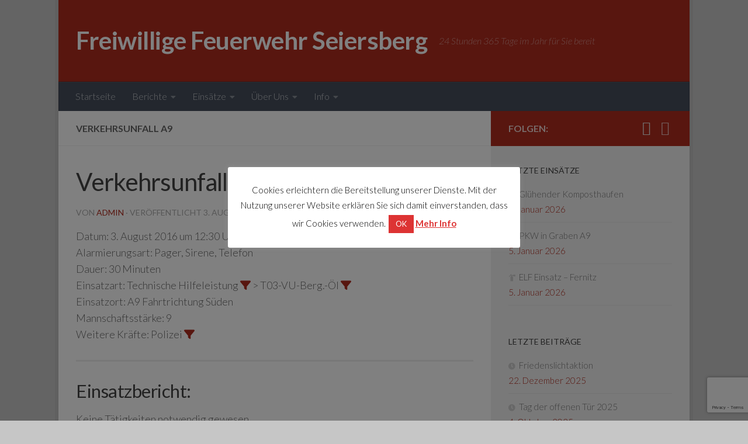

--- FILE ---
content_type: text/html; charset=UTF-8
request_url: https://www.feuerwehr-seiersberg.at/einsaetze/1590-verkehrsunfall-a9/
body_size: 20028
content:
<!DOCTYPE html>
<html class="no-js" lang="de">
<head>
  <meta charset="UTF-8">
  <meta name="viewport" content="width=device-width, initial-scale=1.0">
  <link rel="profile" href="https://gmpg.org/xfn/11" />
  <link rel="pingback" href="https://www.feuerwehr-seiersberg.at/xmlrpc.php">

  <meta name='robots' content='index, follow, max-image-preview:large, max-snippet:-1, max-video-preview:-1' />
<script>document.documentElement.className = document.documentElement.className.replace("no-js","js");</script>

	<!-- This site is optimized with the Yoast SEO plugin v26.6 - https://yoast.com/wordpress/plugins/seo/ -->
	<title>Verkehrsunfall A9 - Freiwillige Feuerwehr Seiersberg</title>
	<link rel="canonical" href="https://www.feuerwehr-seiersberg.at/einsaetze/1590-verkehrsunfall-a9/" />
	<meta property="og:locale" content="de_DE" />
	<meta property="og:type" content="article" />
	<meta property="og:title" content="Verkehrsunfall A9 - Freiwillige Feuerwehr Seiersberg" />
	<meta property="og:description" content="Datum: 3. August 2016 um 12:30 UhrAlarmierungsart: Pager, Sirene, TelefonDauer: 30 MinutenEinsatzart: Technische Hilfeleistung&nbsp; &gt; T03-VU-Berg.-Öl&nbsp;Einsatzort: A9 Fahrtrichtung SüdenMannschaftsst&auml;rke: 9Weitere Kr&auml;fte: Polizei&nbsp; Einsatzbericht: Keine Tätigkeiten notwendig gewesen." />
	<meta property="og:url" content="https://www.feuerwehr-seiersberg.at/einsaetze/1590-verkehrsunfall-a9/" />
	<meta property="og:site_name" content="Freiwillige Feuerwehr Seiersberg" />
	<meta property="article:publisher" content="https://www.facebook.com/FreiwilligeFeuerwehrSeiersberg/" />
	<meta property="article:modified_time" content="2018-07-23T05:10:02+00:00" />
	<meta property="og:image" content="https://www.feuerwehr-seiersberg.at/wp-content/uploads/2016/01/KRF-Hinten.jpg" />
	<meta property="og:image:width" content="800" />
	<meta property="og:image:height" content="530" />
	<meta property="og:image:type" content="image/jpeg" />
	<meta name="twitter:card" content="summary_large_image" />
	<script type="application/ld+json" class="yoast-schema-graph">{"@context":"https://schema.org","@graph":[{"@type":"WebPage","@id":"https://www.feuerwehr-seiersberg.at/einsaetze/1590-verkehrsunfall-a9/","url":"https://www.feuerwehr-seiersberg.at/einsaetze/1590-verkehrsunfall-a9/","name":"Verkehrsunfall A9 - Freiwillige Feuerwehr Seiersberg","isPartOf":{"@id":"https://www.feuerwehr-seiersberg.at/#website"},"primaryImageOfPage":{"@id":"https://www.feuerwehr-seiersberg.at/einsaetze/1590-verkehrsunfall-a9/#primaryimage"},"image":{"@id":"https://www.feuerwehr-seiersberg.at/einsaetze/1590-verkehrsunfall-a9/#primaryimage"},"thumbnailUrl":"https://www.feuerwehr-seiersberg.at/wp-content/uploads/2016/01/KRF-Hinten.jpg","datePublished":"2016-08-03T11:30:00+00:00","dateModified":"2018-07-23T05:10:02+00:00","breadcrumb":{"@id":"https://www.feuerwehr-seiersberg.at/einsaetze/1590-verkehrsunfall-a9/#breadcrumb"},"inLanguage":"de","potentialAction":[{"@type":"ReadAction","target":["https://www.feuerwehr-seiersberg.at/einsaetze/1590-verkehrsunfall-a9/"]}]},{"@type":"ImageObject","inLanguage":"de","@id":"https://www.feuerwehr-seiersberg.at/einsaetze/1590-verkehrsunfall-a9/#primaryimage","url":"https://www.feuerwehr-seiersberg.at/wp-content/uploads/2016/01/KRF-Hinten.jpg","contentUrl":"https://www.feuerwehr-seiersberg.at/wp-content/uploads/2016/01/KRF-Hinten.jpg","width":800,"height":530},{"@type":"BreadcrumbList","@id":"https://www.feuerwehr-seiersberg.at/einsaetze/1590-verkehrsunfall-a9/#breadcrumb","itemListElement":[{"@type":"ListItem","position":1,"name":"Startseite","item":"https://www.feuerwehr-seiersberg.at/"},{"@type":"ListItem","position":2,"name":"Einsatzberichte","item":"https://www.feuerwehr-seiersberg.at/einsaetze/"},{"@type":"ListItem","position":3,"name":"Verkehrsunfall A9"}]},{"@type":"WebSite","@id":"https://www.feuerwehr-seiersberg.at/#website","url":"https://www.feuerwehr-seiersberg.at/","name":"Freiwillige Feuerwehr Seiersberg","description":"24 Stunden 365 Tage im Jahr für Sie bereit","publisher":{"@id":"https://www.feuerwehr-seiersberg.at/#organization"},"alternateName":"FF Seiersberg","potentialAction":[{"@type":"SearchAction","target":{"@type":"EntryPoint","urlTemplate":"https://www.feuerwehr-seiersberg.at/?s={search_term_string}"},"query-input":{"@type":"PropertyValueSpecification","valueRequired":true,"valueName":"search_term_string"}}],"inLanguage":"de"},{"@type":"Organization","@id":"https://www.feuerwehr-seiersberg.at/#organization","name":"Freiwillige Feuerwehr Seiersberg","url":"https://www.feuerwehr-seiersberg.at/","logo":{"@type":"ImageObject","inLanguage":"de","@id":"https://www.feuerwehr-seiersberg.at/#/schema/logo/image/","url":"https://www.feuerwehr-seiersberg.at/wp-content/uploads/2020/12/Logo.jpg","contentUrl":"https://www.feuerwehr-seiersberg.at/wp-content/uploads/2020/12/Logo.jpg","width":747,"height":131,"caption":"Freiwillige Feuerwehr Seiersberg"},"image":{"@id":"https://www.feuerwehr-seiersberg.at/#/schema/logo/image/"},"sameAs":["https://www.facebook.com/FreiwilligeFeuerwehrSeiersberg/","https://www.instagram.com/ffseiersberg/"]}]}</script>
	<!-- / Yoast SEO plugin. -->


<link rel='dns-prefetch' href='//www.googletagmanager.com' />
<link rel="alternate" type="application/rss+xml" title="Freiwillige Feuerwehr Seiersberg &raquo; Feed" href="https://www.feuerwehr-seiersberg.at/feed/" />
<link rel="alternate" type="application/rss+xml" title="Freiwillige Feuerwehr Seiersberg &raquo; Kommentar-Feed" href="https://www.feuerwehr-seiersberg.at/comments/feed/" />
<link rel="alternate" type="text/calendar" title="Freiwillige Feuerwehr Seiersberg &raquo; iCal Feed" href="https://www.feuerwehr-seiersberg.at/events/?ical=1" />
<link id="hu-user-gfont" href="//fonts.googleapis.com/css?family=Lato:400,300,300italic,400italic,700" rel="stylesheet" type="text/css"><link rel="alternate" title="oEmbed (JSON)" type="application/json+oembed" href="https://www.feuerwehr-seiersberg.at/wp-json/oembed/1.0/embed?url=https%3A%2F%2Fwww.feuerwehr-seiersberg.at%2Feinsaetze%2F1590-verkehrsunfall-a9%2F" />
<link rel="alternate" title="oEmbed (XML)" type="text/xml+oembed" href="https://www.feuerwehr-seiersberg.at/wp-json/oembed/1.0/embed?url=https%3A%2F%2Fwww.feuerwehr-seiersberg.at%2Feinsaetze%2F1590-verkehrsunfall-a9%2F&#038;format=xml" />
		<style>
			.lazyload,
			.lazyloading {
				max-width: 100%;
			}
		</style>
		<style id='wp-img-auto-sizes-contain-inline-css'>
img:is([sizes=auto i],[sizes^="auto," i]){contain-intrinsic-size:3000px 1500px}
/*# sourceURL=wp-img-auto-sizes-contain-inline-css */
</style>
<link rel='stylesheet' id='twb-open-sans-css' href='https://fonts.googleapis.com/css?family=Open+Sans%3A300%2C400%2C500%2C600%2C700%2C800&#038;display=swap&#038;ver=6.9' media='all' />
<link rel='stylesheet' id='twbbwg-global-css' href='https://www.feuerwehr-seiersberg.at/wp-content/plugins/photo-gallery/booster/assets/css/global.css?ver=1.0.0' media='all' />
<style id='wp-emoji-styles-inline-css'>

	img.wp-smiley, img.emoji {
		display: inline !important;
		border: none !important;
		box-shadow: none !important;
		height: 1em !important;
		width: 1em !important;
		margin: 0 0.07em !important;
		vertical-align: -0.1em !important;
		background: none !important;
		padding: 0 !important;
	}
/*# sourceURL=wp-emoji-styles-inline-css */
</style>
<link rel='stylesheet' id='wp-block-library-css' href='https://www.feuerwehr-seiersberg.at/wp-includes/css/dist/block-library/style.min.css?ver=6.9' media='all' />
<style id='global-styles-inline-css'>
:root{--wp--preset--aspect-ratio--square: 1;--wp--preset--aspect-ratio--4-3: 4/3;--wp--preset--aspect-ratio--3-4: 3/4;--wp--preset--aspect-ratio--3-2: 3/2;--wp--preset--aspect-ratio--2-3: 2/3;--wp--preset--aspect-ratio--16-9: 16/9;--wp--preset--aspect-ratio--9-16: 9/16;--wp--preset--color--black: #000000;--wp--preset--color--cyan-bluish-gray: #abb8c3;--wp--preset--color--white: #ffffff;--wp--preset--color--pale-pink: #f78da7;--wp--preset--color--vivid-red: #cf2e2e;--wp--preset--color--luminous-vivid-orange: #ff6900;--wp--preset--color--luminous-vivid-amber: #fcb900;--wp--preset--color--light-green-cyan: #7bdcb5;--wp--preset--color--vivid-green-cyan: #00d084;--wp--preset--color--pale-cyan-blue: #8ed1fc;--wp--preset--color--vivid-cyan-blue: #0693e3;--wp--preset--color--vivid-purple: #9b51e0;--wp--preset--gradient--vivid-cyan-blue-to-vivid-purple: linear-gradient(135deg,rgb(6,147,227) 0%,rgb(155,81,224) 100%);--wp--preset--gradient--light-green-cyan-to-vivid-green-cyan: linear-gradient(135deg,rgb(122,220,180) 0%,rgb(0,208,130) 100%);--wp--preset--gradient--luminous-vivid-amber-to-luminous-vivid-orange: linear-gradient(135deg,rgb(252,185,0) 0%,rgb(255,105,0) 100%);--wp--preset--gradient--luminous-vivid-orange-to-vivid-red: linear-gradient(135deg,rgb(255,105,0) 0%,rgb(207,46,46) 100%);--wp--preset--gradient--very-light-gray-to-cyan-bluish-gray: linear-gradient(135deg,rgb(238,238,238) 0%,rgb(169,184,195) 100%);--wp--preset--gradient--cool-to-warm-spectrum: linear-gradient(135deg,rgb(74,234,220) 0%,rgb(151,120,209) 20%,rgb(207,42,186) 40%,rgb(238,44,130) 60%,rgb(251,105,98) 80%,rgb(254,248,76) 100%);--wp--preset--gradient--blush-light-purple: linear-gradient(135deg,rgb(255,206,236) 0%,rgb(152,150,240) 100%);--wp--preset--gradient--blush-bordeaux: linear-gradient(135deg,rgb(254,205,165) 0%,rgb(254,45,45) 50%,rgb(107,0,62) 100%);--wp--preset--gradient--luminous-dusk: linear-gradient(135deg,rgb(255,203,112) 0%,rgb(199,81,192) 50%,rgb(65,88,208) 100%);--wp--preset--gradient--pale-ocean: linear-gradient(135deg,rgb(255,245,203) 0%,rgb(182,227,212) 50%,rgb(51,167,181) 100%);--wp--preset--gradient--electric-grass: linear-gradient(135deg,rgb(202,248,128) 0%,rgb(113,206,126) 100%);--wp--preset--gradient--midnight: linear-gradient(135deg,rgb(2,3,129) 0%,rgb(40,116,252) 100%);--wp--preset--font-size--small: 13px;--wp--preset--font-size--medium: 20px;--wp--preset--font-size--large: 36px;--wp--preset--font-size--x-large: 42px;--wp--preset--spacing--20: 0.44rem;--wp--preset--spacing--30: 0.67rem;--wp--preset--spacing--40: 1rem;--wp--preset--spacing--50: 1.5rem;--wp--preset--spacing--60: 2.25rem;--wp--preset--spacing--70: 3.38rem;--wp--preset--spacing--80: 5.06rem;--wp--preset--shadow--natural: 6px 6px 9px rgba(0, 0, 0, 0.2);--wp--preset--shadow--deep: 12px 12px 50px rgba(0, 0, 0, 0.4);--wp--preset--shadow--sharp: 6px 6px 0px rgba(0, 0, 0, 0.2);--wp--preset--shadow--outlined: 6px 6px 0px -3px rgb(255, 255, 255), 6px 6px rgb(0, 0, 0);--wp--preset--shadow--crisp: 6px 6px 0px rgb(0, 0, 0);}:where(.is-layout-flex){gap: 0.5em;}:where(.is-layout-grid){gap: 0.5em;}body .is-layout-flex{display: flex;}.is-layout-flex{flex-wrap: wrap;align-items: center;}.is-layout-flex > :is(*, div){margin: 0;}body .is-layout-grid{display: grid;}.is-layout-grid > :is(*, div){margin: 0;}:where(.wp-block-columns.is-layout-flex){gap: 2em;}:where(.wp-block-columns.is-layout-grid){gap: 2em;}:where(.wp-block-post-template.is-layout-flex){gap: 1.25em;}:where(.wp-block-post-template.is-layout-grid){gap: 1.25em;}.has-black-color{color: var(--wp--preset--color--black) !important;}.has-cyan-bluish-gray-color{color: var(--wp--preset--color--cyan-bluish-gray) !important;}.has-white-color{color: var(--wp--preset--color--white) !important;}.has-pale-pink-color{color: var(--wp--preset--color--pale-pink) !important;}.has-vivid-red-color{color: var(--wp--preset--color--vivid-red) !important;}.has-luminous-vivid-orange-color{color: var(--wp--preset--color--luminous-vivid-orange) !important;}.has-luminous-vivid-amber-color{color: var(--wp--preset--color--luminous-vivid-amber) !important;}.has-light-green-cyan-color{color: var(--wp--preset--color--light-green-cyan) !important;}.has-vivid-green-cyan-color{color: var(--wp--preset--color--vivid-green-cyan) !important;}.has-pale-cyan-blue-color{color: var(--wp--preset--color--pale-cyan-blue) !important;}.has-vivid-cyan-blue-color{color: var(--wp--preset--color--vivid-cyan-blue) !important;}.has-vivid-purple-color{color: var(--wp--preset--color--vivid-purple) !important;}.has-black-background-color{background-color: var(--wp--preset--color--black) !important;}.has-cyan-bluish-gray-background-color{background-color: var(--wp--preset--color--cyan-bluish-gray) !important;}.has-white-background-color{background-color: var(--wp--preset--color--white) !important;}.has-pale-pink-background-color{background-color: var(--wp--preset--color--pale-pink) !important;}.has-vivid-red-background-color{background-color: var(--wp--preset--color--vivid-red) !important;}.has-luminous-vivid-orange-background-color{background-color: var(--wp--preset--color--luminous-vivid-orange) !important;}.has-luminous-vivid-amber-background-color{background-color: var(--wp--preset--color--luminous-vivid-amber) !important;}.has-light-green-cyan-background-color{background-color: var(--wp--preset--color--light-green-cyan) !important;}.has-vivid-green-cyan-background-color{background-color: var(--wp--preset--color--vivid-green-cyan) !important;}.has-pale-cyan-blue-background-color{background-color: var(--wp--preset--color--pale-cyan-blue) !important;}.has-vivid-cyan-blue-background-color{background-color: var(--wp--preset--color--vivid-cyan-blue) !important;}.has-vivid-purple-background-color{background-color: var(--wp--preset--color--vivid-purple) !important;}.has-black-border-color{border-color: var(--wp--preset--color--black) !important;}.has-cyan-bluish-gray-border-color{border-color: var(--wp--preset--color--cyan-bluish-gray) !important;}.has-white-border-color{border-color: var(--wp--preset--color--white) !important;}.has-pale-pink-border-color{border-color: var(--wp--preset--color--pale-pink) !important;}.has-vivid-red-border-color{border-color: var(--wp--preset--color--vivid-red) !important;}.has-luminous-vivid-orange-border-color{border-color: var(--wp--preset--color--luminous-vivid-orange) !important;}.has-luminous-vivid-amber-border-color{border-color: var(--wp--preset--color--luminous-vivid-amber) !important;}.has-light-green-cyan-border-color{border-color: var(--wp--preset--color--light-green-cyan) !important;}.has-vivid-green-cyan-border-color{border-color: var(--wp--preset--color--vivid-green-cyan) !important;}.has-pale-cyan-blue-border-color{border-color: var(--wp--preset--color--pale-cyan-blue) !important;}.has-vivid-cyan-blue-border-color{border-color: var(--wp--preset--color--vivid-cyan-blue) !important;}.has-vivid-purple-border-color{border-color: var(--wp--preset--color--vivid-purple) !important;}.has-vivid-cyan-blue-to-vivid-purple-gradient-background{background: var(--wp--preset--gradient--vivid-cyan-blue-to-vivid-purple) !important;}.has-light-green-cyan-to-vivid-green-cyan-gradient-background{background: var(--wp--preset--gradient--light-green-cyan-to-vivid-green-cyan) !important;}.has-luminous-vivid-amber-to-luminous-vivid-orange-gradient-background{background: var(--wp--preset--gradient--luminous-vivid-amber-to-luminous-vivid-orange) !important;}.has-luminous-vivid-orange-to-vivid-red-gradient-background{background: var(--wp--preset--gradient--luminous-vivid-orange-to-vivid-red) !important;}.has-very-light-gray-to-cyan-bluish-gray-gradient-background{background: var(--wp--preset--gradient--very-light-gray-to-cyan-bluish-gray) !important;}.has-cool-to-warm-spectrum-gradient-background{background: var(--wp--preset--gradient--cool-to-warm-spectrum) !important;}.has-blush-light-purple-gradient-background{background: var(--wp--preset--gradient--blush-light-purple) !important;}.has-blush-bordeaux-gradient-background{background: var(--wp--preset--gradient--blush-bordeaux) !important;}.has-luminous-dusk-gradient-background{background: var(--wp--preset--gradient--luminous-dusk) !important;}.has-pale-ocean-gradient-background{background: var(--wp--preset--gradient--pale-ocean) !important;}.has-electric-grass-gradient-background{background: var(--wp--preset--gradient--electric-grass) !important;}.has-midnight-gradient-background{background: var(--wp--preset--gradient--midnight) !important;}.has-small-font-size{font-size: var(--wp--preset--font-size--small) !important;}.has-medium-font-size{font-size: var(--wp--preset--font-size--medium) !important;}.has-large-font-size{font-size: var(--wp--preset--font-size--large) !important;}.has-x-large-font-size{font-size: var(--wp--preset--font-size--x-large) !important;}
/*# sourceURL=global-styles-inline-css */
</style>

<style id='classic-theme-styles-inline-css'>
/*! This file is auto-generated */
.wp-block-button__link{color:#fff;background-color:#32373c;border-radius:9999px;box-shadow:none;text-decoration:none;padding:calc(.667em + 2px) calc(1.333em + 2px);font-size:1.125em}.wp-block-file__button{background:#32373c;color:#fff;text-decoration:none}
/*# sourceURL=/wp-includes/css/classic-themes.min.css */
</style>
<link rel='stylesheet' id='contact-form-7-css' href='https://www.feuerwehr-seiersberg.at/wp-content/plugins/contact-form-7/includes/css/styles.css?ver=6.1.4' media='all' />
<link rel='stylesheet' id='cookie-law-info-css' href='https://www.feuerwehr-seiersberg.at/wp-content/plugins/cookie-law-info/legacy/public/css/cookie-law-info-public.css?ver=3.3.9.1' media='all' />
<link rel='stylesheet' id='cookie-law-info-gdpr-css' href='https://www.feuerwehr-seiersberg.at/wp-content/plugins/cookie-law-info/legacy/public/css/cookie-law-info-gdpr.css?ver=3.3.9.1' media='all' />
<link rel='stylesheet' id='kalender-digital-css' href='https://www.feuerwehr-seiersberg.at/wp-content/plugins/kalender-digital/public/css/kalender-digital-public.css?ver=1.0.11' media='all' />
<link rel='stylesheet' id='fancybox-style-css' href='https://www.feuerwehr-seiersberg.at/wp-content/plugins/light/css/jquery.fancybox.css?ver=6.9' media='all' />
<link rel='stylesheet' id='page-list-style-css' href='https://www.feuerwehr-seiersberg.at/wp-content/plugins/page-list/css/page-list.css?ver=5.9' media='all' />
<link rel='stylesheet' id='bwg_fonts-css' href='https://www.feuerwehr-seiersberg.at/wp-content/plugins/photo-gallery/css/bwg-fonts/fonts.css?ver=0.0.1' media='all' />
<link rel='stylesheet' id='sumoselect-css' href='https://www.feuerwehr-seiersberg.at/wp-content/plugins/photo-gallery/css/sumoselect.min.css?ver=3.4.6' media='all' />
<link rel='stylesheet' id='mCustomScrollbar-css' href='https://www.feuerwehr-seiersberg.at/wp-content/plugins/photo-gallery/css/jquery.mCustomScrollbar.min.css?ver=3.1.5' media='all' />
<link rel='stylesheet' id='bwg_frontend-css' href='https://www.feuerwehr-seiersberg.at/wp-content/plugins/photo-gallery/css/styles.min.css?ver=1.8.35' media='all' />
<link rel='stylesheet' id='sp-news-public-css' href='https://www.feuerwehr-seiersberg.at/wp-content/plugins/sp-news-and-widget/assets/css/wpnw-public.css?ver=5.0.6' media='all' />
<link rel='stylesheet' id='mstw_tr_style-css' href='https://www.feuerwehr-seiersberg.at/wp-content/plugins/team-rosters/css/mstw-tr-styles.css?ver=4.9' media='all' />
<link rel='stylesheet' id='dashicons-css' href='https://www.feuerwehr-seiersberg.at/wp-includes/css/dashicons.min.css?ver=6.9' media='all' />
<link rel='stylesheet' id='hueman-main-style-css' href='https://www.feuerwehr-seiersberg.at/wp-content/themes/hueman/assets/front/css/main.min.css?ver=3.7.27' media='all' />
<style id='hueman-main-style-inline-css'>
body { font-family:'Lato', Arial, sans-serif;font-size:1.00rem }@media only screen and (min-width: 720px) {
        .nav > li { font-size:1.00rem; }
      }.boxed #wrapper, .container-inner { max-width: 1080px; }@media only screen and (min-width: 720px) {
                .boxed .desktop-sticky {
                  width: 1080px;
                }
              }::selection { background-color: #af2b1e; }
::-moz-selection { background-color: #af2b1e; }a,a>span.hu-external::after,.themeform label .required,#flexslider-featured .flex-direction-nav .flex-next:hover,#flexslider-featured .flex-direction-nav .flex-prev:hover,.post-hover:hover .post-title a,.post-title a:hover,.sidebar.s1 .post-nav li a:hover i,.content .post-nav li a:hover i,.post-related a:hover,.sidebar.s1 .widget_rss ul li a,#footer .widget_rss ul li a,.sidebar.s1 .widget_calendar a,#footer .widget_calendar a,.sidebar.s1 .alx-tab .tab-item-category a,.sidebar.s1 .alx-posts .post-item-category a,.sidebar.s1 .alx-tab li:hover .tab-item-title a,.sidebar.s1 .alx-tab li:hover .tab-item-comment a,.sidebar.s1 .alx-posts li:hover .post-item-title a,#footer .alx-tab .tab-item-category a,#footer .alx-posts .post-item-category a,#footer .alx-tab li:hover .tab-item-title a,#footer .alx-tab li:hover .tab-item-comment a,#footer .alx-posts li:hover .post-item-title a,.comment-tabs li.active a,.comment-awaiting-moderation,.child-menu a:hover,.child-menu .current_page_item > a,.wp-pagenavi a{ color: #af2b1e; }input[type="submit"],.themeform button[type="submit"],.sidebar.s1 .sidebar-top,.sidebar.s1 .sidebar-toggle,#flexslider-featured .flex-control-nav li a.flex-active,.post-tags a:hover,.sidebar.s1 .widget_calendar caption,#footer .widget_calendar caption,.author-bio .bio-avatar:after,.commentlist li.bypostauthor > .comment-body:after,.commentlist li.comment-author-admin > .comment-body:after{ background-color: #af2b1e; }.post-format .format-container { border-color: #af2b1e; }.sidebar.s1 .alx-tabs-nav li.active a,#footer .alx-tabs-nav li.active a,.comment-tabs li.active a,.wp-pagenavi a:hover,.wp-pagenavi a:active,.wp-pagenavi span.current{ border-bottom-color: #af2b1e!important; }.sidebar.s2 .post-nav li a:hover i,
.sidebar.s2 .widget_rss ul li a,
.sidebar.s2 .widget_calendar a,
.sidebar.s2 .alx-tab .tab-item-category a,
.sidebar.s2 .alx-posts .post-item-category a,
.sidebar.s2 .alx-tab li:hover .tab-item-title a,
.sidebar.s2 .alx-tab li:hover .tab-item-comment a,
.sidebar.s2 .alx-posts li:hover .post-item-title a { color: #82b965; }
.sidebar.s2 .sidebar-top,.sidebar.s2 .sidebar-toggle,.post-comments,.jp-play-bar,.jp-volume-bar-value,.sidebar.s2 .widget_calendar caption{ background-color: #82b965; }.sidebar.s2 .alx-tabs-nav li.active a { border-bottom-color: #82b965; }
.post-comments::before { border-right-color: #82b965; }
      .search-expand,
              #nav-topbar.nav-container { background-color: #af2b1e}@media only screen and (min-width: 720px) {
                #nav-topbar .nav ul { background-color: #af2b1e; }
              }.is-scrolled #header .nav-container.desktop-sticky,
              .is-scrolled #header .search-expand { background-color: #af2b1e; background-color: rgba(175,43,30,0.90) }.is-scrolled .topbar-transparent #nav-topbar.desktop-sticky .nav ul { background-color: #af2b1e; background-color: rgba(175,43,30,0.95) }#header { background-color: #af2b1e; }
@media only screen and (min-width: 720px) {
  #nav-header .nav ul { background-color: #af2b1e; }
}
        #header #nav-mobile { background-color: #af2b1e; }.is-scrolled #header #nav-mobile { background-color: #af2b1e; background-color: rgba(175,43,30,0.90) }#nav-header.nav-container, #main-header-search .search-expand { background-color: ; }
@media only screen and (min-width: 720px) {
  #nav-header .nav ul { background-color: ; }
}
        #footer-bottom { background-color: #222222; }.site-title a img { max-height: 80px; }img { -webkit-border-radius: 1px; border-radius: 1px; }body { background-color: #c6c6c6; }
/*# sourceURL=hueman-main-style-inline-css */
</style>
<link rel='stylesheet' id='hueman-font-awesome-css' href='https://www.feuerwehr-seiersberg.at/wp-content/themes/hueman/assets/front/css/font-awesome.min.css?ver=3.7.27' media='all' />
<link rel='stylesheet' id='einsatzverwaltung-font-awesome-css' href='https://www.feuerwehr-seiersberg.at/wp-content/plugins/einsatzverwaltung/font-awesome/css/fontawesome.min.css?ver=6.2.1' media='all' />
<link rel='stylesheet' id='einsatzverwaltung-font-awesome-solid-css' href='https://www.feuerwehr-seiersberg.at/wp-content/plugins/einsatzverwaltung/font-awesome/css/solid.min.css?ver=6.2.1' media='all' />
<link rel='stylesheet' id='einsatzverwaltung-frontend-css' href='https://www.feuerwehr-seiersberg.at/wp-content/plugins/einsatzverwaltung/css/style-frontend.css?ver=1.12.0' media='all' />
<style id='einsatzverwaltung-frontend-inline-css'>
.einsatzverwaltung-reportlist tr.report:nth-child(even) { background-color: #eeeeee; }
/*# sourceURL=einsatzverwaltung-frontend-inline-css */
</style>
<link rel='stylesheet' id='tablepress-default-css' href='https://www.feuerwehr-seiersberg.at/wp-content/plugins/tablepress/css/build/default.css?ver=3.2.6' media='all' />
<script src="https://www.feuerwehr-seiersberg.at/wp-includes/js/jquery/jquery.min.js?ver=3.7.1" id="jquery-core-js"></script>
<script src="https://www.feuerwehr-seiersberg.at/wp-includes/js/jquery/jquery-migrate.min.js?ver=3.4.1" id="jquery-migrate-js"></script>
<script src="https://www.feuerwehr-seiersberg.at/wp-content/plugins/photo-gallery/booster/assets/js/circle-progress.js?ver=1.2.2" id="twbbwg-circle-js"></script>
<script id="twbbwg-global-js-extra">
var twb = {"nonce":"8680fc2b25","ajax_url":"https://www.feuerwehr-seiersberg.at/wp-admin/admin-ajax.php","plugin_url":"https://www.feuerwehr-seiersberg.at/wp-content/plugins/photo-gallery/booster","href":"https://www.feuerwehr-seiersberg.at/wp-admin/admin.php?page=twbbwg_photo-gallery"};
var twb = {"nonce":"8680fc2b25","ajax_url":"https://www.feuerwehr-seiersberg.at/wp-admin/admin-ajax.php","plugin_url":"https://www.feuerwehr-seiersberg.at/wp-content/plugins/photo-gallery/booster","href":"https://www.feuerwehr-seiersberg.at/wp-admin/admin.php?page=twbbwg_photo-gallery"};
//# sourceURL=twbbwg-global-js-extra
</script>
<script src="https://www.feuerwehr-seiersberg.at/wp-content/plugins/photo-gallery/booster/assets/js/global.js?ver=1.0.0" id="twbbwg-global-js"></script>
<script id="cookie-law-info-js-extra">
var Cli_Data = {"nn_cookie_ids":[],"cookielist":[],"non_necessary_cookies":[],"ccpaEnabled":"","ccpaRegionBased":"","ccpaBarEnabled":"","strictlyEnabled":["necessary","obligatoire"],"ccpaType":"gdpr","js_blocking":"","custom_integration":"","triggerDomRefresh":"","secure_cookies":""};
var cli_cookiebar_settings = {"animate_speed_hide":"500","animate_speed_show":"500","background":"#fff","border":"#dd3333","border_on":"","button_1_button_colour":"#dd3333","button_1_button_hover":"#b12929","button_1_link_colour":"#fff","button_1_as_button":"1","button_1_new_win":"","button_2_button_colour":"#dd3333","button_2_button_hover":"#b12929","button_2_link_colour":"#dd3333","button_2_as_button":"","button_2_hidebar":"1","button_3_button_colour":"#000","button_3_button_hover":"#000000","button_3_link_colour":"#fff","button_3_as_button":"1","button_3_new_win":"","button_4_button_colour":"#000","button_4_button_hover":"#000000","button_4_link_colour":"#62a329","button_4_as_button":"","button_7_button_colour":"#61a229","button_7_button_hover":"#4e8221","button_7_link_colour":"#fff","button_7_as_button":"1","button_7_new_win":"","font_family":"inherit","header_fix":"","notify_animate_hide":"1","notify_animate_show":"","notify_div_id":"#cookie-law-info-bar","notify_position_horizontal":"right","notify_position_vertical":"bottom","scroll_close":"","scroll_close_reload":"","accept_close_reload":"","reject_close_reload":"","showagain_tab":"1","showagain_background":"#fff","showagain_border":"#000","showagain_div_id":"#cookie-law-info-again","showagain_x_position":"100px","text":"#000","show_once_yn":"","show_once":"10000","logging_on":"","as_popup":"","popup_overlay":"1","bar_heading_text":"","cookie_bar_as":"popup","popup_showagain_position":"bottom-right","widget_position":"left"};
var log_object = {"ajax_url":"https://www.feuerwehr-seiersberg.at/wp-admin/admin-ajax.php"};
//# sourceURL=cookie-law-info-js-extra
</script>
<script src="https://www.feuerwehr-seiersberg.at/wp-content/plugins/cookie-law-info/legacy/public/js/cookie-law-info-public.js?ver=3.3.9.1" id="cookie-law-info-js"></script>
<script src="https://www.feuerwehr-seiersberg.at/wp-content/plugins/kalender-digital/public/js/kalender-digital-public.js?ver=1.0.11" id="kalender-digital-js"></script>
<script src="https://www.feuerwehr-seiersberg.at/wp-content/plugins/photo-gallery/js/jquery.sumoselect.min.js?ver=3.4.6" id="sumoselect-js"></script>
<script src="https://www.feuerwehr-seiersberg.at/wp-content/plugins/photo-gallery/js/tocca.min.js?ver=2.0.9" id="bwg_mobile-js"></script>
<script src="https://www.feuerwehr-seiersberg.at/wp-content/plugins/photo-gallery/js/jquery.mCustomScrollbar.concat.min.js?ver=3.1.5" id="mCustomScrollbar-js"></script>
<script src="https://www.feuerwehr-seiersberg.at/wp-content/plugins/photo-gallery/js/jquery.fullscreen.min.js?ver=0.6.0" id="jquery-fullscreen-js"></script>
<script id="bwg_frontend-js-extra">
var bwg_objectsL10n = {"bwg_field_required":"Feld ist erforderlich.","bwg_mail_validation":"Dies ist keine g\u00fcltige E-Mail-Adresse.","bwg_search_result":"Es gibt keine Bilder, die deiner Suche entsprechen.","bwg_select_tag":"Select Tag","bwg_order_by":"Order By","bwg_search":"Suchen","bwg_show_ecommerce":"Show Ecommerce","bwg_hide_ecommerce":"Hide Ecommerce","bwg_show_comments":"Kommentare anzeigen","bwg_hide_comments":"Kommentare ausblenden","bwg_restore":"Wiederherstellen","bwg_maximize":"Maximieren","bwg_fullscreen":"Vollbild","bwg_exit_fullscreen":"Vollbild verlassen","bwg_search_tag":"SEARCH...","bwg_tag_no_match":"No tags found","bwg_all_tags_selected":"All tags selected","bwg_tags_selected":"tags selected","play":"Wiedergeben","pause":"Pause","is_pro":"","bwg_play":"Wiedergeben","bwg_pause":"Pause","bwg_hide_info":"Info ausblenden","bwg_show_info":"Info anzeigen","bwg_hide_rating":"Hide rating","bwg_show_rating":"Show rating","ok":"Ok","cancel":"Cancel","select_all":"Select all","lazy_load":"0","lazy_loader":"https://www.feuerwehr-seiersberg.at/wp-content/plugins/photo-gallery/images/ajax_loader.png","front_ajax":"0","bwg_tag_see_all":"see all tags","bwg_tag_see_less":"see less tags"};
//# sourceURL=bwg_frontend-js-extra
</script>
<script src="https://www.feuerwehr-seiersberg.at/wp-content/plugins/photo-gallery/js/scripts.min.js?ver=1.8.35" id="bwg_frontend-js"></script>
<script src="https://www.feuerwehr-seiersberg.at/wp-content/plugins/team-rosters/js/tr-load-team-colors.js?ver=4.9" id="tr-load-team-colors-js"></script>
<script src="https://www.feuerwehr-seiersberg.at/wp-content/plugins/team-rosters/js/tr-sort-roster-table.js?ver=4.9" id="tr-sort-roster-table-js"></script>
<script src="https://www.feuerwehr-seiersberg.at/wp-content/plugins/team-rosters/js/tr-select-player.js?ver=4.9" id="tr-select-player-js"></script>
<script id="tr-sort-roster-2-js-extra">
var mstw_tr_sort_roster_2_ajax = {"ajaxurl":"https://www.feuerwehr-seiersberg.at/wp-admin/admin-ajax.php","nonce":"124d77f0bd"};
//# sourceURL=tr-sort-roster-2-js-extra
</script>
<script src="https://www.feuerwehr-seiersberg.at/wp-content/plugins/team-rosters/js/tr-team-roster-2-ajax.js?ver=4.9" id="tr-sort-roster-2-js"></script>
<script src="https://www.feuerwehr-seiersberg.at/wp-content/plugins/einsatzverwaltung/js/reportlist.js?ver=6.9" id="einsatzverwaltung-reportlist-js"></script>

<!-- Google Tag (gtac.js) durch Site-Kit hinzugefügt -->
<!-- Von Site Kit hinzugefügtes Google-Analytics-Snippet -->
<script src="https://www.googletagmanager.com/gtag/js?id=GT-NCHWZ4N" id="google_gtagjs-js" async></script>
<script id="google_gtagjs-js-after">
window.dataLayer = window.dataLayer || [];function gtag(){dataLayer.push(arguments);}
gtag("set","linker",{"domains":["www.feuerwehr-seiersberg.at"]});
gtag("js", new Date());
gtag("set", "developer_id.dZTNiMT", true);
gtag("config", "GT-NCHWZ4N");
//# sourceURL=google_gtagjs-js-after
</script>
<link rel="https://api.w.org/" href="https://www.feuerwehr-seiersberg.at/wp-json/" /><link rel="alternate" title="JSON" type="application/json" href="https://www.feuerwehr-seiersberg.at/wp-json/wp/v2/einsatz/1590" /><link rel="EditURI" type="application/rsd+xml" title="RSD" href="https://www.feuerwehr-seiersberg.at/xmlrpc.php?rsd" />
<meta name="generator" content="WordPress 6.9" />
<link rel='shortlink' href='https://www.feuerwehr-seiersberg.at/?p=1590' />
<meta name="generator" content="Site Kit by Google 1.171.0" /><style type="text/css">.mstw-tr-table thead tr th { 
background-color:#dd3333; 
} 
h1.mstw-tr-roster-title { 
} 
.mstw-tr-table tbody tr:nth-child(odd) td { 
}.mstw-tr-table tbody tr:nth-child(even) td {}.mstw-tr-table tbody tr:nth-child(even) td a, 
		  .mstw-tr-table tbody tr:nth-child(odd) td a	{ 
color:#dd3333; 
} 
.mstw-tr-table tbody tr td,
		 .mstw-tr-table tbody tr td {}.mstw-tr-table tbody tr td img {width:100px; 
height:100px; 
}div.roster-sort-controls h1.mstw-tr-roster-title { 
} 
div.mstw-tr-roster-player-bio a, div.mstw-tr-roster-player-number-name h3.player-name a { 
} 
.mstw-tr-roster-player-pertinents .mstw-tr-roster-player-number-name span.jersey {}li.mstw-tr-roster-player:nth-child(even) div.mstw-tr-roster-player-container {}li.mstw-tr-roster-player:nth-child(odd) div.mstw-tr-roster-player-container {}.player-header { 
background-color:#eaeaea; 
} 
#player-name-nbr { 
} 
table#player-info-table { 
} 
.player-bio { 
}.player-bio h1, .player-bio h2, .player-bio h3 { 
}
.player-bio { 
}
.player-bio { 
}
h1.player-head-title, .player-team-title { 
}
h1.mstw_tr_roster_title { 
}
div#player-photo img, div#team-logo img { 
width:200px; 
height:221px; 
}
table#player-info { 
}
.player-tile { 
background-color:#eaeaea; 
} 
.player-tile img { 
width:200px; 
height:221px; 
} 
.player-name-number { 
} 
.player-name-number .player-name a:link, .player-name-number .player-name a:visited { 
}
.player-info-container table.player-info { 
}
<meta name="tec-api-version" content="v1"><meta name="tec-api-origin" content="https://www.feuerwehr-seiersberg.at"><link rel="alternate" href="https://www.feuerwehr-seiersberg.at/wp-json/tribe/events/v1/" />		<script>
			document.documentElement.className = document.documentElement.className.replace('no-js', 'js');
		</script>
				<style>
			.no-js img.lazyload {
				display: none;
			}

			figure.wp-block-image img.lazyloading {
				min-width: 150px;
			}

			.lazyload,
			.lazyloading {
				--smush-placeholder-width: 100px;
				--smush-placeholder-aspect-ratio: 1/1;
				width: var(--smush-image-width, var(--smush-placeholder-width)) !important;
				aspect-ratio: var(--smush-image-aspect-ratio, var(--smush-placeholder-aspect-ratio)) !important;
			}

						.lazyload, .lazyloading {
				opacity: 0;
			}

			.lazyloaded {
				opacity: 1;
				transition: opacity 400ms;
				transition-delay: 0ms;
			}

					</style>
		    <link rel="preload" as="font" type="font/woff2" href="https://www.feuerwehr-seiersberg.at/wp-content/themes/hueman/assets/front/webfonts/fa-brands-400.woff2?v=5.15.2" crossorigin="anonymous"/>
    <link rel="preload" as="font" type="font/woff2" href="https://www.feuerwehr-seiersberg.at/wp-content/themes/hueman/assets/front/webfonts/fa-regular-400.woff2?v=5.15.2" crossorigin="anonymous"/>
    <link rel="preload" as="font" type="font/woff2" href="https://www.feuerwehr-seiersberg.at/wp-content/themes/hueman/assets/front/webfonts/fa-solid-900.woff2?v=5.15.2" crossorigin="anonymous"/>
  <!--[if lt IE 9]>
<script src="https://www.feuerwehr-seiersberg.at/wp-content/themes/hueman/assets/front/js/ie/html5shiv-printshiv.min.js"></script>
<script src="https://www.feuerwehr-seiersberg.at/wp-content/themes/hueman/assets/front/js/ie/selectivizr.js"></script>
<![endif]-->
		<style id="wp-custom-css">
			/*
Willkommen beim benutzerdefinierten CSS!

CSS (Cascading Style Sheets) ist eine Art Code, der dem Browser sagt, wie
eine Webseite dargestellt werden soll. Du kannst diese Kommentare löschen
und mit deinen Anpassungen beginnen.

Als Standard wird dein Stylesheet nach den Theme-Stylesheets geladen, das
heißt, dass deine Regeln Vorrang haben und die Theme-CSS-Regeln
überschreiben können. Schreibe einfach hier rein, was du ändern
möchtest, du musst nicht den gesamten Stylesheet-Inhalt deines Themes
kopieren.
*/
.s1 .sidebar-top {
	background-color: #1e73be;
}

.widget_recent_entries .post-date {
	color: #af2b1e;
}

.einsatzdatum {
	color: #af2b1e;
}

.widget_einsatzverwaltung_widget > ul > li a::before {
	content: "\f134";
}

.widget_einsatzverwaltung_widget > ul > li {
	padding: 10px 0;
	border-bottom: 1px solid #e4e4e4;
}

.player-tile {
	float: left;
	margin: 0 15px 15px;
	width: 230px;
	height: 350px;
	color: #000;
	background-color: #dce6f1;
	-moz-border-radius: 15px;
	border-radius: 15px;
}		</style>
		</head>

<body class="wp-singular einsatz-template-default single single-einsatz postid-1590 wp-embed-responsive wp-theme-hueman tribe-no-js col-2cl boxed header-desktop-sticky header-mobile-sticky hueman-3-7-27 chrome">
<div id="wrapper">
  <a class="screen-reader-text skip-link" href="#content">Zum Inhalt springen</a>
  
  <header id="header" class="top-menu-mobile-on one-mobile-menu top_menu header-ads-desktop  topbar-transparent no-header-img">
        <nav class="nav-container group mobile-menu mobile-sticky no-menu-assigned" id="nav-mobile" data-menu-id="header-1">
  <div class="mobile-title-logo-in-header"><p class="site-title">                  <a class="custom-logo-link" href="https://www.feuerwehr-seiersberg.at/" rel="home" title="Freiwillige Feuerwehr Seiersberg | Homepage">Freiwillige Feuerwehr Seiersberg</a>                </p></div>
        
                    <!-- <div class="ham__navbar-toggler collapsed" aria-expanded="false">
          <div class="ham__navbar-span-wrapper">
            <span class="ham-toggler-menu__span"></span>
          </div>
        </div> -->
        <button class="ham__navbar-toggler-two collapsed" title="Menu" aria-expanded="false">
          <span class="ham__navbar-span-wrapper">
            <span class="line line-1"></span>
            <span class="line line-2"></span>
            <span class="line line-3"></span>
          </span>
        </button>
            
      <div class="nav-text"></div>
      <div class="nav-wrap container">
                  <ul class="nav container-inner group mobile-search">
                            <li>
                  <form role="search" method="get" class="search-form" action="https://www.feuerwehr-seiersberg.at/">
				<label>
					<span class="screen-reader-text">Suche nach:</span>
					<input type="search" class="search-field" placeholder="Suchen …" value="" name="s" />
				</label>
				<input type="submit" class="search-submit" value="Suchen" />
			</form>                </li>
                      </ul>
                <ul id="menu-topmenu" class="nav container-inner group"><li id="menu-item-35" class="menu-item menu-item-type-custom menu-item-object-custom menu-item-home menu-item-35"><a href="https://www.feuerwehr-seiersberg.at/">Startseite</a></li>
<li id="menu-item-364" class="menu-item menu-item-type-taxonomy menu-item-object-category menu-item-has-children menu-item-364"><a href="https://www.feuerwehr-seiersberg.at/category/aktuelles/">Berichte</a>
<ul class="sub-menu">
	<li id="menu-item-361" class="menu-item menu-item-type-taxonomy menu-item-object-category menu-item-361"><a href="https://www.feuerwehr-seiersberg.at/category/aktuelles/jugend/">Jugend</a></li>
	<li id="menu-item-367" class="menu-item menu-item-type-taxonomy menu-item-object-category menu-item-367"><a href="https://www.feuerwehr-seiersberg.at/category/aktuelles/uebungen/">Übungen</a></li>
</ul>
</li>
<li id="menu-item-33" class="menu-item menu-item-type-post_type menu-item-object-page menu-item-has-children menu-item-33"><a href="https://www.feuerwehr-seiersberg.at/einsatze/">Einsätze</a>
<ul class="sub-menu">
	<li id="menu-item-2608" class="menu-item menu-item-type-post_type menu-item-object-page menu-item-2608"><a href="https://www.feuerwehr-seiersberg.at/einsatze/">Einsätze 2026</a></li>
	<li id="menu-item-7189" class="menu-item menu-item-type-post_type menu-item-object-page menu-item-7189"><a href="https://www.feuerwehr-seiersberg.at/einsatze/einsaetze-2025/">Einsätze 2025</a></li>
	<li id="menu-item-6737" class="menu-item menu-item-type-post_type menu-item-object-page menu-item-6737"><a href="https://www.feuerwehr-seiersberg.at/einsatze/einsaetze-2024/">Einsätze 2024</a></li>
	<li id="menu-item-6093" class="menu-item menu-item-type-post_type menu-item-object-page menu-item-6093"><a href="https://www.feuerwehr-seiersberg.at/einsatze/einsaetze-2023/">Einsätze 2023</a></li>
	<li id="menu-item-5557" class="menu-item menu-item-type-post_type menu-item-object-page menu-item-5557"><a href="https://www.feuerwehr-seiersberg.at/einsatze/einsaetze-2022/">Einsätze 2022</a></li>
	<li id="menu-item-4828" class="menu-item menu-item-type-post_type menu-item-object-page menu-item-4828"><a href="https://www.feuerwehr-seiersberg.at/einsatze/einsaetze-2021/">Einsätze 2021</a></li>
	<li id="menu-item-4283" class="menu-item menu-item-type-post_type menu-item-object-page menu-item-4283"><a href="https://www.feuerwehr-seiersberg.at/einsatze/einsaetze-2020/">Einsätze 2020</a></li>
	<li id="menu-item-3527" class="menu-item menu-item-type-post_type menu-item-object-page menu-item-3527"><a href="https://www.feuerwehr-seiersberg.at/einsatze/einsaetze-2019/">Einsätze 2019</a></li>
	<li id="menu-item-3129" class="menu-item menu-item-type-post_type menu-item-object-page menu-item-3129"><a href="https://www.feuerwehr-seiersberg.at/einsatze/einsaetze-2018/">Einsätze 2018</a></li>
	<li id="menu-item-2609" class="menu-item menu-item-type-post_type menu-item-object-page menu-item-2609"><a href="https://www.feuerwehr-seiersberg.at/einsatze/einsaetze-2017/">Einsätze 2017</a></li>
	<li id="menu-item-1874" class="menu-item menu-item-type-post_type menu-item-object-page menu-item-1874"><a href="https://www.feuerwehr-seiersberg.at/einsatze/einsaetze-2016/">Einsätze 2016</a></li>
	<li id="menu-item-717" class="menu-item menu-item-type-post_type menu-item-object-page menu-item-717"><a href="https://www.feuerwehr-seiersberg.at/einsatze/einsaetze-2015/">Einsätze 2015</a></li>
</ul>
</li>
<li id="menu-item-536" class="menu-item menu-item-type-post_type menu-item-object-page menu-item-has-children menu-item-536"><a href="https://www.feuerwehr-seiersberg.at/ueber-uns/">Über Uns</a>
<ul class="sub-menu">
	<li id="menu-item-225" class="menu-item menu-item-type-post_type menu-item-object-page menu-item-has-children menu-item-225"><a href="https://www.feuerwehr-seiersberg.at/ueber-uns/team-members/">Mannschaft</a>
	<ul class="sub-menu">
		<li id="menu-item-508" class="menu-item menu-item-type-post_type menu-item-object-page menu-item-508"><a href="https://www.feuerwehr-seiersberg.at/ueber-uns/team-members/kommando/">Kommando</a></li>
		<li id="menu-item-479" class="menu-item menu-item-type-post_type menu-item-object-page menu-item-479"><a href="https://www.feuerwehr-seiersberg.at/ueber-uns/team-members/ausschuss/">Ausschuss</a></li>
		<li id="menu-item-1032" class="menu-item menu-item-type-post_type menu-item-object-page menu-item-1032"><a href="https://www.feuerwehr-seiersberg.at/ueber-uns/team-members/fachbereiche/">Fachbereiche</a></li>
	</ul>
</li>
	<li id="menu-item-41" class="menu-item menu-item-type-post_type menu-item-object-page menu-item-has-children menu-item-41"><a href="https://www.feuerwehr-seiersberg.at/ueber-uns/fuhrpark/">Fuhrpark</a>
	<ul class="sub-menu">
		<li id="menu-item-6354" class="menu-item menu-item-type-post_type menu-item-object-page menu-item-6354"><a href="https://www.feuerwehr-seiersberg.at/ueber-uns/fuhrpark/krfba/">KRFBA</a></li>
		<li id="menu-item-707" class="menu-item menu-item-type-post_type menu-item-object-page menu-item-707"><a href="https://www.feuerwehr-seiersberg.at/ueber-uns/fuhrpark/rlfa-2000200/">RLFA 2000/200</a></li>
		<li id="menu-item-42" class="menu-item menu-item-type-post_type menu-item-object-page menu-item-42"><a href="https://www.feuerwehr-seiersberg.at/ueber-uns/fuhrpark/tlf-seiersberg/">TLFA 2000</a></li>
		<li id="menu-item-704" class="menu-item menu-item-type-post_type menu-item-object-page menu-item-704"><a href="https://www.feuerwehr-seiersberg.at/ueber-uns/fuhrpark/vf/">VF</a></li>
		<li id="menu-item-46" class="menu-item menu-item-type-post_type menu-item-object-page menu-item-46"><a href="https://www.feuerwehr-seiersberg.at/ueber-uns/fuhrpark/mzf-seiersberg/">MZF</a></li>
		<li id="menu-item-705" class="menu-item menu-item-type-post_type menu-item-object-page menu-item-705"><a href="https://www.feuerwehr-seiersberg.at/ueber-uns/fuhrpark/mtf/">MTF</a></li>
	</ul>
</li>
	<li id="menu-item-28" class="menu-item menu-item-type-post_type menu-item-object-page menu-item-28"><a href="https://www.feuerwehr-seiersberg.at/ueber-uns/feuerwehrhaus/">Feuerwehrhaus</a></li>
</ul>
</li>
<li id="menu-item-6113" class="menu-item menu-item-type-post_type menu-item-object-page menu-item-has-children menu-item-6113"><a href="https://www.feuerwehr-seiersberg.at/info/">Info</a>
<ul class="sub-menu">
	<li id="menu-item-360" class="menu-item menu-item-type-taxonomy menu-item-object-category menu-item-360"><a href="https://www.feuerwehr-seiersberg.at/category/aktuelles/buergerservice/">Bürgerservice</a></li>
	<li id="menu-item-62" class="menu-item menu-item-type-post_type menu-item-object-page menu-item-62"><a href="https://www.feuerwehr-seiersberg.at/info/kalender/">Kalender</a></li>
	<li id="menu-item-90" class="menu-item menu-item-type-post_type menu-item-object-page menu-item-90"><a href="https://www.feuerwehr-seiersberg.at/kontakt/">Kontakt</a></li>
	<li id="menu-item-5707" class="menu-item menu-item-type-post_type menu-item-object-page menu-item-5707"><a href="https://www.feuerwehr-seiersberg.at/ueber-uns/mitglied-werden/">Mitglied werden</a></li>
	<li id="menu-item-6114" class="menu-item menu-item-type-post_type menu-item-object-page menu-item-privacy-policy menu-item-6114"><a rel="privacy-policy" href="https://www.feuerwehr-seiersberg.at/info/datenschutzerklaerung/">Datenschutzerklärung</a></li>
	<li id="menu-item-6115" class="menu-item menu-item-type-post_type menu-item-object-page menu-item-6115"><a href="https://www.feuerwehr-seiersberg.at/info/impressum/">Impressum</a></li>
</ul>
</li>
</ul>      </div>
</nav><!--/#nav-topbar-->  
  
  <div class="container group">
        <div class="container-inner">

                    <div class="group hu-pad central-header-zone">
                  <div class="logo-tagline-group">
                      <p class="site-title">                  <a class="custom-logo-link" href="https://www.feuerwehr-seiersberg.at/" rel="home" title="Freiwillige Feuerwehr Seiersberg | Homepage">Freiwillige Feuerwehr Seiersberg</a>                </p>                                                <p class="site-description">24 Stunden 365 Tage im Jahr für Sie bereit</p>
                                        </div>

                                </div>
      
                <nav class="nav-container group desktop-menu " id="nav-header" data-menu-id="header-2">
    <div class="nav-text"><!-- put your mobile menu text here --></div>

  <div class="nav-wrap container">
        <ul id="menu-topmenu-1" class="nav container-inner group"><li class="menu-item menu-item-type-custom menu-item-object-custom menu-item-home menu-item-35"><a href="https://www.feuerwehr-seiersberg.at/">Startseite</a></li>
<li class="menu-item menu-item-type-taxonomy menu-item-object-category menu-item-has-children menu-item-364"><a href="https://www.feuerwehr-seiersberg.at/category/aktuelles/">Berichte</a>
<ul class="sub-menu">
	<li class="menu-item menu-item-type-taxonomy menu-item-object-category menu-item-361"><a href="https://www.feuerwehr-seiersberg.at/category/aktuelles/jugend/">Jugend</a></li>
	<li class="menu-item menu-item-type-taxonomy menu-item-object-category menu-item-367"><a href="https://www.feuerwehr-seiersberg.at/category/aktuelles/uebungen/">Übungen</a></li>
</ul>
</li>
<li class="menu-item menu-item-type-post_type menu-item-object-page menu-item-has-children menu-item-33"><a href="https://www.feuerwehr-seiersberg.at/einsatze/">Einsätze</a>
<ul class="sub-menu">
	<li class="menu-item menu-item-type-post_type menu-item-object-page menu-item-2608"><a href="https://www.feuerwehr-seiersberg.at/einsatze/">Einsätze 2026</a></li>
	<li class="menu-item menu-item-type-post_type menu-item-object-page menu-item-7189"><a href="https://www.feuerwehr-seiersberg.at/einsatze/einsaetze-2025/">Einsätze 2025</a></li>
	<li class="menu-item menu-item-type-post_type menu-item-object-page menu-item-6737"><a href="https://www.feuerwehr-seiersberg.at/einsatze/einsaetze-2024/">Einsätze 2024</a></li>
	<li class="menu-item menu-item-type-post_type menu-item-object-page menu-item-6093"><a href="https://www.feuerwehr-seiersberg.at/einsatze/einsaetze-2023/">Einsätze 2023</a></li>
	<li class="menu-item menu-item-type-post_type menu-item-object-page menu-item-5557"><a href="https://www.feuerwehr-seiersberg.at/einsatze/einsaetze-2022/">Einsätze 2022</a></li>
	<li class="menu-item menu-item-type-post_type menu-item-object-page menu-item-4828"><a href="https://www.feuerwehr-seiersberg.at/einsatze/einsaetze-2021/">Einsätze 2021</a></li>
	<li class="menu-item menu-item-type-post_type menu-item-object-page menu-item-4283"><a href="https://www.feuerwehr-seiersberg.at/einsatze/einsaetze-2020/">Einsätze 2020</a></li>
	<li class="menu-item menu-item-type-post_type menu-item-object-page menu-item-3527"><a href="https://www.feuerwehr-seiersberg.at/einsatze/einsaetze-2019/">Einsätze 2019</a></li>
	<li class="menu-item menu-item-type-post_type menu-item-object-page menu-item-3129"><a href="https://www.feuerwehr-seiersberg.at/einsatze/einsaetze-2018/">Einsätze 2018</a></li>
	<li class="menu-item menu-item-type-post_type menu-item-object-page menu-item-2609"><a href="https://www.feuerwehr-seiersberg.at/einsatze/einsaetze-2017/">Einsätze 2017</a></li>
	<li class="menu-item menu-item-type-post_type menu-item-object-page menu-item-1874"><a href="https://www.feuerwehr-seiersberg.at/einsatze/einsaetze-2016/">Einsätze 2016</a></li>
	<li class="menu-item menu-item-type-post_type menu-item-object-page menu-item-717"><a href="https://www.feuerwehr-seiersberg.at/einsatze/einsaetze-2015/">Einsätze 2015</a></li>
</ul>
</li>
<li class="menu-item menu-item-type-post_type menu-item-object-page menu-item-has-children menu-item-536"><a href="https://www.feuerwehr-seiersberg.at/ueber-uns/">Über Uns</a>
<ul class="sub-menu">
	<li class="menu-item menu-item-type-post_type menu-item-object-page menu-item-has-children menu-item-225"><a href="https://www.feuerwehr-seiersberg.at/ueber-uns/team-members/">Mannschaft</a>
	<ul class="sub-menu">
		<li class="menu-item menu-item-type-post_type menu-item-object-page menu-item-508"><a href="https://www.feuerwehr-seiersberg.at/ueber-uns/team-members/kommando/">Kommando</a></li>
		<li class="menu-item menu-item-type-post_type menu-item-object-page menu-item-479"><a href="https://www.feuerwehr-seiersberg.at/ueber-uns/team-members/ausschuss/">Ausschuss</a></li>
		<li class="menu-item menu-item-type-post_type menu-item-object-page menu-item-1032"><a href="https://www.feuerwehr-seiersberg.at/ueber-uns/team-members/fachbereiche/">Fachbereiche</a></li>
	</ul>
</li>
	<li class="menu-item menu-item-type-post_type menu-item-object-page menu-item-has-children menu-item-41"><a href="https://www.feuerwehr-seiersberg.at/ueber-uns/fuhrpark/">Fuhrpark</a>
	<ul class="sub-menu">
		<li class="menu-item menu-item-type-post_type menu-item-object-page menu-item-6354"><a href="https://www.feuerwehr-seiersberg.at/ueber-uns/fuhrpark/krfba/">KRFBA</a></li>
		<li class="menu-item menu-item-type-post_type menu-item-object-page menu-item-707"><a href="https://www.feuerwehr-seiersberg.at/ueber-uns/fuhrpark/rlfa-2000200/">RLFA 2000/200</a></li>
		<li class="menu-item menu-item-type-post_type menu-item-object-page menu-item-42"><a href="https://www.feuerwehr-seiersberg.at/ueber-uns/fuhrpark/tlf-seiersberg/">TLFA 2000</a></li>
		<li class="menu-item menu-item-type-post_type menu-item-object-page menu-item-704"><a href="https://www.feuerwehr-seiersberg.at/ueber-uns/fuhrpark/vf/">VF</a></li>
		<li class="menu-item menu-item-type-post_type menu-item-object-page menu-item-46"><a href="https://www.feuerwehr-seiersberg.at/ueber-uns/fuhrpark/mzf-seiersberg/">MZF</a></li>
		<li class="menu-item menu-item-type-post_type menu-item-object-page menu-item-705"><a href="https://www.feuerwehr-seiersberg.at/ueber-uns/fuhrpark/mtf/">MTF</a></li>
	</ul>
</li>
	<li class="menu-item menu-item-type-post_type menu-item-object-page menu-item-28"><a href="https://www.feuerwehr-seiersberg.at/ueber-uns/feuerwehrhaus/">Feuerwehrhaus</a></li>
</ul>
</li>
<li class="menu-item menu-item-type-post_type menu-item-object-page menu-item-has-children menu-item-6113"><a href="https://www.feuerwehr-seiersberg.at/info/">Info</a>
<ul class="sub-menu">
	<li class="menu-item menu-item-type-taxonomy menu-item-object-category menu-item-360"><a href="https://www.feuerwehr-seiersberg.at/category/aktuelles/buergerservice/">Bürgerservice</a></li>
	<li class="menu-item menu-item-type-post_type menu-item-object-page menu-item-62"><a href="https://www.feuerwehr-seiersberg.at/info/kalender/">Kalender</a></li>
	<li class="menu-item menu-item-type-post_type menu-item-object-page menu-item-90"><a href="https://www.feuerwehr-seiersberg.at/kontakt/">Kontakt</a></li>
	<li class="menu-item menu-item-type-post_type menu-item-object-page menu-item-5707"><a href="https://www.feuerwehr-seiersberg.at/ueber-uns/mitglied-werden/">Mitglied werden</a></li>
	<li class="menu-item menu-item-type-post_type menu-item-object-page menu-item-privacy-policy menu-item-6114"><a rel="privacy-policy" href="https://www.feuerwehr-seiersberg.at/info/datenschutzerklaerung/">Datenschutzerklärung</a></li>
	<li class="menu-item menu-item-type-post_type menu-item-object-page menu-item-6115"><a href="https://www.feuerwehr-seiersberg.at/info/impressum/">Impressum</a></li>
</ul>
</li>
</ul>  </div>
</nav><!--/#nav-header-->      
    </div><!--/.container-inner-->
      </div><!--/.container-->

</header><!--/#header-->
  
  <div class="container" id="page">
    <div class="container-inner">
            <div class="main">
        <div class="main-inner group">
          
              <main class="content" id="content">
              <div class="page-title hu-pad group">
          	        <h1>Verkehrsunfall A9</h1>
    	
    </div><!--/.page-title-->
          <div class="hu-pad group">
              <article class="post-1590 einsatz type-einsatz status-publish has-post-thumbnail hentry tag-einsatz einsatzart-t03-vu-berg-oel exteinsatzmittel-polizei alarmierungsart-pager alarmierungsart-sirene alarmierungsart-telefon">
    <div class="post-inner group">

      <h1 class="post-title entry-title">Verkehrsunfall A9</h1>
  <p class="post-byline">
       von     <span class="vcard author">
       <span class="fn"><a href="https://www.feuerwehr-seiersberg.at/author/daniel-nehl/" title="Beiträge von Admin" rel="author">Admin</a></span>
     </span>
     &middot;
                            
                                Veröffentlicht <time class="published" datetime="2016-08-03T12:30:00+01:00">3. August 2016</time>
                &middot; Aktualisiert <time class="updated" datetime="2018-07-23T06:10:02+01:00">23. Juli 2018</time>
                      </p>

                                
      <div class="clear"></div>

      <div class="entry themeform">
        <div class="entry-inner">
          <p><b>Datum:</b> 3. August 2016 um 12:30 Uhr<br /><b>Alarmierungsart:</b> Pager, Sirene, Telefon<br /><b>Dauer:</b> 30 Minuten<br /><b>Einsatzart:</b> Technische Hilfeleistung&nbsp;<a href="https://www.feuerwehr-seiersberg.at/einsatzart/technische-hilfeleistung/" class="fa-solid fa-filter" style="text-decoration:none;" title="Alle Eins&auml;tze vom Typ Technische Hilfeleistung anzeigen"></a> &gt; T03-VU-Berg.-Öl&nbsp;<a href="https://www.feuerwehr-seiersberg.at/einsatzart/t03-vu-berg-oel/" class="fa-solid fa-filter" style="text-decoration:none;" title="Alle Eins&auml;tze vom Typ T03-VU-Berg.-Öl anzeigen"></a><br /><b>Einsatzort:</b> A9 Fahrtrichtung Süden<br /><b>Mannschaftsst&auml;rke:</b> 9<br /><b>Weitere Kr&auml;fte:</b> Polizei&nbsp;<a href="https://www.feuerwehr-seiersberg.at/externe-einsatzmittel/polizei/" class="fa-solid fa-filter" style="text-decoration: none;" title="Eins&auml;tze unter Beteiligung von Polizei anzeigen"></a></p>
<hr>
<h3>Einsatzbericht:</h3>
<p>Keine Tätigkeiten notwendig gewesen.</p>
          <nav class="pagination group">
                      </nav><!--/.pagination-->
        </div>

        
        <div class="clear"></div>
      </div><!--/.entry-->

    </div><!--/.post-inner-->
  </article><!--/.post-->

<div class="clear"></div>

<p class="post-tags"><span>Schlagwörter:</span> <a href="https://www.feuerwehr-seiersberg.at/tag/einsatz/" rel="tag">Einsatz</a></p>




<section id="comments" class="themeform">

	
					<!-- comments closed, no comments -->
		
	
	
</section><!--/#comments-->          </div><!--/.hu-pad-->
            </main><!--/.content-->
          

	<div class="sidebar s1 collapsed" data-position="right" data-layout="col-2cl" data-sb-id="s1">

		<button class="sidebar-toggle" title="Seitenleiste erweitern"><i class="fas sidebar-toggle-arrows"></i></button>

		<div class="sidebar-content">

			           			<div class="sidebar-top group">
                        <p>Folgen:</p>                    <ul class="social-links"><li><a rel="nofollow noopener noreferrer" class="social-tooltip"  title="Find us on Facebook" aria-label="Find us on Facebook" href="https://www.facebook.com/FreiwilligeFeuerwehrSeiersberg/" target="_blank"  style="color:#e5e5e5"><i class="fab fa-facebook"></i></a></li><li><a rel="nofollow noopener noreferrer" class="social-tooltip"  title="Folge uns auf Instagram" aria-label="Folge uns auf Instagram" href="https://www.instagram.com/ffseiersberg/" target="_blank"  style="color:"><i class="fab fa-instagram"></i></a></li></ul>  			</div>
			
			
			
			<div id="einsatzverwaltung_widget-2" class="widget widget_einsatzverwaltung_widget"><h3 class="widget-title">Letzte Einsätze</h3><ul class="einsatzberichte"><li class="einsatzbericht"><a href="https://www.feuerwehr-seiersberg.at/einsaetze/7198-gluehender-komposthaufen/" rel="bookmark" class="einsatzmeldung">Glühender Komposthaufen</a><br><span class="einsatzdatum">5. Januar 2026</span></li><li class="einsatzbericht"><a href="https://www.feuerwehr-seiersberg.at/einsaetze/7197-pkw-in-graben-a9/" rel="bookmark" class="einsatzmeldung">PKW in Graben A9</a><br><span class="einsatzdatum">5. Januar 2026</span></li><li class="einsatzbericht"><a href="https://www.feuerwehr-seiersberg.at/einsaetze/7206-elf-einsatz-fernitz/" rel="bookmark" class="einsatzmeldung">ELF Einsatz &#8211; Fernitz</a><br><span class="einsatzdatum">5. Januar 2026</span></li></ul></div>
		<div id="recent-posts-2" class="widget widget_recent_entries">
		<h3 class="widget-title">Letzte Beiträge</h3>
		<ul>
											<li>
					<a href="https://www.feuerwehr-seiersberg.at/friedenslichtaktion/">Friedenslichtaktion</a>
											<span class="post-date">22. Dezember 2025</span>
									</li>
											<li>
					<a href="https://www.feuerwehr-seiersberg.at/tag-der-offenen-tuer-2025/">Tag der offenen Tür 2025</a>
											<span class="post-date">4. Oktober 2025</span>
									</li>
											<li>
					<a href="https://www.feuerwehr-seiersberg.at/fotos-florianifest-2025/">Fotos Florianifest 2025</a>
											<span class="post-date">13. Mai 2025</span>
									</li>
											<li>
					<a href="https://www.feuerwehr-seiersberg.at/florianifest-2025/">Florianifest 2025</a>
											<span class="post-date">30. März 2025</span>
									</li>
											<li>
					<a href="https://www.feuerwehr-seiersberg.at/friedenslicht-2024/">Friedenslicht 2024</a>
											<span class="post-date">18. Dezember 2024</span>
									</li>
					</ul>

		</div><div id="sp_news_s_widget-2" class="widget SP_News_scrolling_Widget"><h3 class="widget-title">News</h3>
			<div class="recent-news-items-scroll ">
				<div id="newsticker-jcarousellite-1" class="sp-news-scrolling-slider" data-conf="{&quot;height&quot;:250,&quot;pause&quot;:2000,&quot;speed&quot;:500}" >
					<ul>
						
							<li class="news_li">
								<a class="newspost-title" href="https://www.feuerwehr-seiersberg.at/news/atemschutzgeraetetraeger-kurs-absolviert/">Atemschutzgeräteträger Kurs absolviert</a>
																	<div class="widget-date-post">
										18. September 2020									</div>
															</li>
						
							<li class="news_li">
								<a class="newspost-title" href="https://www.feuerwehr-seiersberg.at/news/kursbesuch-ts-maschinist/">Kursbesuch TS-Maschinist</a>
																	<div class="widget-date-post">
										14. November 2016, <a href="https://www.feuerwehr-seiersberg.at/news-category/ausbildung/">Ausbildung</a>									</div>
															</li>
						
							<li class="news_li">
								<a class="newspost-title" href="https://www.feuerwehr-seiersberg.at/news/kursbesuch-mras/">Kursbesuch MRAS</a>
																	<div class="widget-date-post">
										14. November 2016, <a href="https://www.feuerwehr-seiersberg.at/news-category/ausbildung/">Ausbildung</a>									</div>
															</li>
						
							<li class="news_li">
								<a class="newspost-title" href="https://www.feuerwehr-seiersberg.at/news/grundausbildung-1-absolviert/">Grundausbildung 1 absolviert</a>
																	<div class="widget-date-post">
										14. November 2016, <a href="https://www.feuerwehr-seiersberg.at/news-category/ausbildung/">Ausbildung</a>									</div>
															</li>
						
							<li class="news_li">
								<a class="newspost-title" href="https://www.feuerwehr-seiersberg.at/news/3-neue-feuerwehrmitglieder/">3 neue Feuerwehrmitglieder!</a>
																	<div class="widget-date-post">
										25. August 2016									</div>
															</li>
											</ul>
				</div>
			</div>
		</div>
		</div><!--/.sidebar-content-->

	</div><!--/.sidebar-->

	

        </div><!--/.main-inner-->
      </div><!--/.main-->
    </div><!--/.container-inner-->
  </div><!--/.container-->
    <footer id="footer">

    
    
        <section class="container" id="footer-widgets">
          <div class="container-inner">

            <div class="hu-pad group">

                                <div class="footer-widget-1 grid one-fourth ">
                    <div id="text-2" class="widget widget_text"><h3 class="widget-title">Kontakt</h3>			<div class="textwidget"><p>Freiwillige Feuerwehr Seiersberg<br />
Feldkirchnerstraße 8<br />
8054 Seiersberg</p>
<p>E-Mail: <a href="/cdn-cgi/l/email-protection" class="__cf_email__" data-cfemail="98f3fcf7b6a8aba1d8fafeeeffedb6ebecfdf1fdeaf5f9eaf3b6f9ec">[email&#160;protected]</a><br />
Telefon Rüsthaus:<br />
(nicht ständig besetzt)<br />
0316/255520</p>
</div>
		</div>                  </div>
                                <div class="footer-widget-2 grid one-fourth ">
                    <div id="text-4" class="widget widget_text"><h3 class="widget-title">Einsatzstatus</h3>			<div class="textwidget"><a href="https://www.lfv.steiermark.at/Home/Landesleitzentrale/LLZ-Einsatzuebersicht/Einsatzuebersicht-Steiermark.aspx" target="_blank" rel="noopener"><img data-src="https://www.feuerwehr-seiersberg.at/wp-content/uploads/2024/01/onlinellzn.jpg" alt="" width="300" height="199" style="--smush-placeholder-width: 300px; --smush-placeholder-aspect-ratio: 300/199;display: block; margin-left: auto; margin-right: auto;" data-path="local-images:/stories/banners/onlinellzn.jpg" src="[data-uri]" class="lazyload"></a></div>
		</div>                  </div>
                                <div class="footer-widget-3 grid one-fourth ">
                    <div id="text-5" class="widget widget_text"><h3 class="widget-title">Wetterwarnung</h3>			<div class="textwidget">
    

Quelle: uwz.at</div>
		</div>                  </div>
                                <div class="footer-widget-4 grid one-fourth last">
                    <div id="nav_menu-2" class="widget widget_nav_menu"><h3 class="widget-title">Links</h3><div class="menu-linkmenu-container"><ul id="menu-linkmenu" class="menu"><li id="menu-item-91" class="menu-item menu-item-type-post_type menu-item-object-page menu-item-91"><a href="https://www.feuerwehr-seiersberg.at/kontakt/">Kontakt</a></li>
<li id="menu-item-92" class="menu-item menu-item-type-custom menu-item-object-custom menu-item-92"><a href="http://app.fdisk.at">FDISK</a></li>
<li id="menu-item-3622" class="menu-item menu-item-type-custom menu-item-object-custom menu-item-3622"><a href="https://portal.office.com">Office Portal</a></li>
<li id="menu-item-3623" class="menu-item menu-item-type-custom menu-item-object-custom menu-item-3623"><a href="https://login.microsoftonline.com/common/oauth2/authorize?client_id=00000002-0000-0ff1-ce00-000000000000&#038;redirect_uri=https%3a%2f%2foutlook.office.com%2fowa%2f&#038;resource=00000002-0000-0ff1-ce00-000000000000&#038;response_mode=form_post&#038;response_type=code+id_token&#038;scope=openid&#038;msafed=0&#038;client-request-id=65e70ebe-355b-497e-9d51-fffddf14e471&#038;protectedtoken=true&#038;domain_hint=feuerwehr-seiersberg.at&#038;nonce=637203058006467541.1d898683-099d-4ddd-8326-3f66cdbce796&#038;state=FYtBDoIwEACL_oVbYUth2x4a41Ogu6hJCclWxOdbDzOHSaZRSl0rl0oDVcqhdQNYmDwAjuim0XSGfPDorYYQSI9EpL0dUNsVMdGS2AVs6nvv93Pub8Jz3uLKB8vJT9GFXyxlYXl087vlb_kckqNpc9YpRQPWtNtO_wY_">Webmail</a></li>
<li id="menu-item-93" class="menu-item menu-item-type-custom menu-item-object-custom menu-item-93"><a href="https://www.feuerwehr-seiersberg.at/wp-login.php">Login</a></li>
</ul></div></div>                  </div>
              
            </div><!--/.hu-pad-->

          </div><!--/.container-inner-->
        </section><!--/.container-->

    
          <nav class="nav-container group" id="nav-footer" data-menu-id="footer-3" data-menu-scrollable="false">
                      <!-- <div class="ham__navbar-toggler collapsed" aria-expanded="false">
          <div class="ham__navbar-span-wrapper">
            <span class="ham-toggler-menu__span"></span>
          </div>
        </div> -->
        <button class="ham__navbar-toggler-two collapsed" title="Menu" aria-expanded="false">
          <span class="ham__navbar-span-wrapper">
            <span class="line line-1"></span>
            <span class="line line-2"></span>
            <span class="line line-3"></span>
          </span>
        </button>
                    <div class="nav-text"></div>
        <div class="nav-wrap">
          <ul id="menu-linkmenu-1" class="nav container group"><li class="menu-item menu-item-type-post_type menu-item-object-page menu-item-91"><a href="https://www.feuerwehr-seiersberg.at/kontakt/">Kontakt</a></li>
<li class="menu-item menu-item-type-custom menu-item-object-custom menu-item-92"><a href="http://app.fdisk.at">FDISK</a></li>
<li class="menu-item menu-item-type-custom menu-item-object-custom menu-item-3622"><a href="https://portal.office.com">Office Portal</a></li>
<li class="menu-item menu-item-type-custom menu-item-object-custom menu-item-3623"><a href="https://login.microsoftonline.com/common/oauth2/authorize?client_id=00000002-0000-0ff1-ce00-000000000000&#038;redirect_uri=https%3a%2f%2foutlook.office.com%2fowa%2f&#038;resource=00000002-0000-0ff1-ce00-000000000000&#038;response_mode=form_post&#038;response_type=code+id_token&#038;scope=openid&#038;msafed=0&#038;client-request-id=65e70ebe-355b-497e-9d51-fffddf14e471&#038;protectedtoken=true&#038;domain_hint=feuerwehr-seiersberg.at&#038;nonce=637203058006467541.1d898683-099d-4ddd-8326-3f66cdbce796&#038;state=FYtBDoIwEACL_oVbYUth2x4a41Ogu6hJCclWxOdbDzOHSaZRSl0rl0oDVcqhdQNYmDwAjuim0XSGfPDorYYQSI9EpL0dUNsVMdGS2AVs6nvv93Pub8Jz3uLKB8vJT9GFXyxlYXl087vlb_kckqNpc9YpRQPWtNtO_wY_">Webmail</a></li>
<li class="menu-item menu-item-type-custom menu-item-object-custom menu-item-93"><a href="https://www.feuerwehr-seiersberg.at/wp-login.php">Login</a></li>
</ul>        </div>
      </nav><!--/#nav-footer-->
    
    <section class="container" id="footer-bottom">
      <div class="container-inner">

        <a id="back-to-top" href="#"><i class="fas fa-angle-up"></i></a>

        <div class="hu-pad group">

          <div class="grid one-half">
                        
            <div id="copyright">
                <p></p>
            </div><!--/#copyright-->

            
          </div>

          <div class="grid one-half last">
                                          <ul class="social-links"><li><a rel="nofollow noopener noreferrer" class="social-tooltip"  title="Find us on Facebook" aria-label="Find us on Facebook" href="https://www.facebook.com/FreiwilligeFeuerwehrSeiersberg/" target="_blank"  style="color:#e5e5e5"><i class="fab fa-facebook"></i></a></li><li><a rel="nofollow noopener noreferrer" class="social-tooltip"  title="Folge uns auf Instagram" aria-label="Folge uns auf Instagram" href="https://www.instagram.com/ffseiersberg/" target="_blank"  style="color:"><i class="fab fa-instagram"></i></a></li></ul>                                    </div>

        </div><!--/.hu-pad-->

      </div><!--/.container-inner-->
    </section><!--/.container-->

  </footer><!--/#footer-->

</div><!--/#wrapper-->

<script data-cfasync="false" src="/cdn-cgi/scripts/5c5dd728/cloudflare-static/email-decode.min.js"></script><script type="speculationrules">
{"prefetch":[{"source":"document","where":{"and":[{"href_matches":"/*"},{"not":{"href_matches":["/wp-*.php","/wp-admin/*","/wp-content/uploads/*","/wp-content/*","/wp-content/plugins/*","/wp-content/themes/hueman/*","/*\\?(.+)"]}},{"not":{"selector_matches":"a[rel~=\"nofollow\"]"}},{"not":{"selector_matches":".no-prefetch, .no-prefetch a"}}]},"eagerness":"conservative"}]}
</script>
<!--googleoff: all--><div id="cookie-law-info-bar" data-nosnippet="true"><span>Cookies erleichtern die Bereitstellung unserer Dienste. Mit der Nutzung unserer Website erklären Sie sich damit einverstanden, dass wir Cookies verwenden.<a role='button' data-cli_action="accept" id="cookie_action_close_header" class="medium cli-plugin-button cli-plugin-main-button cookie_action_close_header cli_action_button wt-cli-accept-btn">OK</a> <a href="https://www.feuerwehr-seiersberg.at/info/datenschutzerklaerung/" id="CONSTANT_OPEN_URL" target="_blank" class="cli-plugin-main-link">Mehr Info</a></span></div><div id="cookie-law-info-again" data-nosnippet="true"><span id="cookie_hdr_showagain">Mehr Information</span></div><div class="cli-modal" data-nosnippet="true" id="cliSettingsPopup" tabindex="-1" role="dialog" aria-labelledby="cliSettingsPopup" aria-hidden="true">
  <div class="cli-modal-dialog" role="document">
	<div class="cli-modal-content cli-bar-popup">
		  <button type="button" class="cli-modal-close" id="cliModalClose">
			<svg class="" viewBox="0 0 24 24"><path d="M19 6.41l-1.41-1.41-5.59 5.59-5.59-5.59-1.41 1.41 5.59 5.59-5.59 5.59 1.41 1.41 5.59-5.59 5.59 5.59 1.41-1.41-5.59-5.59z"></path><path d="M0 0h24v24h-24z" fill="none"></path></svg>
			<span class="wt-cli-sr-only">Schließen</span>
		  </button>
		  <div class="cli-modal-body">
			<div class="cli-container-fluid cli-tab-container">
	<div class="cli-row">
		<div class="cli-col-12 cli-align-items-stretch cli-px-0">
			<div class="cli-privacy-overview">
				<h4>Privacy Overview</h4>				<div class="cli-privacy-content">
					<div class="cli-privacy-content-text">This website uses cookies to improve your experience while you navigate through the website. Out of these cookies, the cookies that are categorized as necessary are stored on your browser as they are essential for the working of basic functionalities of the website. We also use third-party cookies that help us analyze and understand how you use this website. These cookies will be stored in your browser only with your consent. You also have the option to opt-out of these cookies. But opting out of some of these cookies may have an effect on your browsing experience.</div>
				</div>
				<a class="cli-privacy-readmore" aria-label="Mehr anzeigen" role="button" data-readmore-text="Mehr anzeigen" data-readless-text="Weniger anzeigen"></a>			</div>
		</div>
		<div class="cli-col-12 cli-align-items-stretch cli-px-0 cli-tab-section-container">
												<div class="cli-tab-section">
						<div class="cli-tab-header">
							<a role="button" tabindex="0" class="cli-nav-link cli-settings-mobile" data-target="necessary" data-toggle="cli-toggle-tab">
								Necessary							</a>
															<div class="wt-cli-necessary-checkbox">
									<input type="checkbox" class="cli-user-preference-checkbox"  id="wt-cli-checkbox-necessary" data-id="checkbox-necessary" checked="checked"  />
									<label class="form-check-label" for="wt-cli-checkbox-necessary">Necessary</label>
								</div>
								<span class="cli-necessary-caption">immer aktiv</span>
													</div>
						<div class="cli-tab-content">
							<div class="cli-tab-pane cli-fade" data-id="necessary">
								<div class="wt-cli-cookie-description">
									Necessary cookies are absolutely essential for the website to function properly. This category only includes cookies that ensures basic functionalities and security features of the website. These cookies do not store any personal information.								</div>
							</div>
						</div>
					</div>
																	<div class="cli-tab-section">
						<div class="cli-tab-header">
							<a role="button" tabindex="0" class="cli-nav-link cli-settings-mobile" data-target="non-necessary" data-toggle="cli-toggle-tab">
								Non-necessary							</a>
															<div class="cli-switch">
									<input type="checkbox" id="wt-cli-checkbox-non-necessary" class="cli-user-preference-checkbox"  data-id="checkbox-non-necessary" checked='checked' />
									<label for="wt-cli-checkbox-non-necessary" class="cli-slider" data-cli-enable="Aktiviert" data-cli-disable="Deaktiviert"><span class="wt-cli-sr-only">Non-necessary</span></label>
								</div>
													</div>
						<div class="cli-tab-content">
							<div class="cli-tab-pane cli-fade" data-id="non-necessary">
								<div class="wt-cli-cookie-description">
									Any cookies that may not be particularly necessary for the website to function and is used specifically to collect user personal data via analytics, ads, other embedded contents are termed as non-necessary cookies. It is mandatory to procure user consent prior to running these cookies on your website.								</div>
							</div>
						</div>
					</div>
										</div>
	</div>
</div>
		  </div>
		  <div class="cli-modal-footer">
			<div class="wt-cli-element cli-container-fluid cli-tab-container">
				<div class="cli-row">
					<div class="cli-col-12 cli-align-items-stretch cli-px-0">
						<div class="cli-tab-footer wt-cli-privacy-overview-actions">
						
															<a id="wt-cli-privacy-save-btn" role="button" tabindex="0" data-cli-action="accept" class="wt-cli-privacy-btn cli_setting_save_button wt-cli-privacy-accept-btn cli-btn">SPEICHERN &amp; AKZEPTIEREN</a>
													</div>
						
					</div>
				</div>
			</div>
		</div>
	</div>
  </div>
</div>
<div class="cli-modal-backdrop cli-fade cli-settings-overlay"></div>
<div class="cli-modal-backdrop cli-fade cli-popupbar-overlay"></div>
<!--googleon: all-->		<script>
		( function ( body ) {
			'use strict';
			body.className = body.className.replace( /\btribe-no-js\b/, 'tribe-js' );
		} )( document.body );
		</script>
		<script> /* <![CDATA[ */var tribe_l10n_datatables = {"aria":{"sort_ascending":": activate to sort column ascending","sort_descending":": activate to sort column descending"},"length_menu":"Show _MENU_ entries","empty_table":"No data available in table","info":"Showing _START_ to _END_ of _TOTAL_ entries","info_empty":"Showing 0 to 0 of 0 entries","info_filtered":"(filtered from _MAX_ total entries)","zero_records":"No matching records found","search":"Search:","all_selected_text":"All items on this page were selected. ","select_all_link":"Select all pages","clear_selection":"Clear Selection.","pagination":{"all":"All","next":"Next","previous":"Previous"},"select":{"rows":{"0":"","_":": Selected %d rows","1":": Selected 1 row"}},"datepicker":{"dayNames":["Sonntag","Montag","Dienstag","Mittwoch","Donnerstag","Freitag","Samstag"],"dayNamesShort":["So.","Mo.","Di.","Mi.","Do.","Fr.","Sa."],"dayNamesMin":["S","M","D","M","D","F","S"],"monthNames":["Januar","Februar","M\u00e4rz","April","Mai","Juni","Juli","August","September","Oktober","November","Dezember"],"monthNamesShort":["Januar","Februar","M\u00e4rz","April","Mai","Juni","Juli","August","September","Oktober","November","Dezember"],"monthNamesMin":["Jan.","Feb.","M\u00e4rz","Apr.","Mai","Juni","Juli","Aug.","Sep.","Okt.","Nov.","Dez."],"nextText":"Next","prevText":"Prev","currentText":"Today","closeText":"Done","today":"Today","clear":"Clear"}};/* ]]> */ </script>		<script type="text/javascript">
			var visualizerUserInteractionEvents = [
				"scroll",
				"mouseover",
				"keydown",
				"touchmove",
				"touchstart"
			];

			visualizerUserInteractionEvents.forEach(function(event) {
				window.addEventListener(event, visualizerTriggerScriptLoader, { passive: true });
			});

			function visualizerTriggerScriptLoader() {
				visualizerLoadScripts();
				visualizerUserInteractionEvents.forEach(function(event) {
					window.removeEventListener(event, visualizerTriggerScriptLoader, { passive: true });
				});
			}

			function visualizerLoadScripts() {
				document.querySelectorAll("script[data-visualizer-script]").forEach(function(elem) {
					jQuery.getScript( elem.getAttribute("data-visualizer-script") )
					.done( function( script, textStatus ) {
						elem.setAttribute("src", elem.getAttribute("data-visualizer-script"));
						elem.removeAttribute("data-visualizer-script");
						setTimeout( function() {
							visualizerRefreshChart();
						} );
					} );
				});
			}

			function visualizerRefreshChart() {
				jQuery( '.visualizer-front:not(.visualizer-chart-loaded)' ).resize();
				if ( jQuery( 'div.viz-facade-loaded:not(.visualizer-lazy):empty' ).length > 0 ) {
					visualizerUserInteractionEvents.forEach( function( event ) {
						window.addEventListener( event, function() {
							jQuery( '.visualizer-front:not(.visualizer-chart-loaded)' ).resize();
						}, { passive: true } );
					} );
				}
			}
		</script>
			<script src="https://www.feuerwehr-seiersberg.at/wp-content/plugins/the-events-calendar/common/build/js/user-agent.js?ver=da75d0bdea6dde3898df" id="tec-user-agent-js"></script>
<script src="https://www.feuerwehr-seiersberg.at/wp-includes/js/dist/hooks.min.js?ver=dd5603f07f9220ed27f1" id="wp-hooks-js"></script>
<script src="https://www.feuerwehr-seiersberg.at/wp-includes/js/dist/i18n.min.js?ver=c26c3dc7bed366793375" id="wp-i18n-js"></script>
<script id="wp-i18n-js-after">
wp.i18n.setLocaleData( { 'text direction\u0004ltr': [ 'ltr' ] } );
//# sourceURL=wp-i18n-js-after
</script>
<script src="https://www.feuerwehr-seiersberg.at/wp-content/plugins/contact-form-7/includes/swv/js/index.js?ver=6.1.4" id="swv-js"></script>
<script id="contact-form-7-js-translations">
( function( domain, translations ) {
	var localeData = translations.locale_data[ domain ] || translations.locale_data.messages;
	localeData[""].domain = domain;
	wp.i18n.setLocaleData( localeData, domain );
} )( "contact-form-7", {"translation-revision-date":"2025-10-26 03:28:49+0000","generator":"GlotPress\/4.0.3","domain":"messages","locale_data":{"messages":{"":{"domain":"messages","plural-forms":"nplurals=2; plural=n != 1;","lang":"de"},"This contact form is placed in the wrong place.":["Dieses Kontaktformular wurde an der falschen Stelle platziert."],"Error:":["Fehler:"]}},"comment":{"reference":"includes\/js\/index.js"}} );
//# sourceURL=contact-form-7-js-translations
</script>
<script id="contact-form-7-js-before">
var wpcf7 = {
    "api": {
        "root": "https:\/\/www.feuerwehr-seiersberg.at\/wp-json\/",
        "namespace": "contact-form-7\/v1"
    }
};
//# sourceURL=contact-form-7-js-before
</script>
<script src="https://www.feuerwehr-seiersberg.at/wp-content/plugins/contact-form-7/includes/js/index.js?ver=6.1.4" id="contact-form-7-js"></script>
<script src="https://www.feuerwehr-seiersberg.at/wp-content/plugins/light/js/jquery.fancybox.pack.js?ver=6.9" id="fancybox-js"></script>
<script src="https://www.feuerwehr-seiersberg.at/wp-content/plugins/light/js/light.js?ver=6.9" id="fancybox-load-js"></script>
<script src='https://www.feuerwehr-seiersberg.at/wp-content/plugins/the-events-calendar/common/build/js/underscore-before.js'></script>
<script src="https://www.feuerwehr-seiersberg.at/wp-includes/js/underscore.min.js?ver=1.13.7" id="underscore-js"></script>
<script src='https://www.feuerwehr-seiersberg.at/wp-content/plugins/the-events-calendar/common/build/js/underscore-after.js'></script>
<script id="hu-front-scripts-js-extra">
var HUParams = {"_disabled":[],"SmoothScroll":{"Enabled":false,"Options":{"touchpadSupport":false}},"centerAllImg":"1","timerOnScrollAllBrowsers":"1","extLinksStyle":"","extLinksTargetExt":"","extLinksSkipSelectors":{"classes":["btn","button"],"ids":[]},"imgSmartLoadEnabled":"","imgSmartLoadOpts":{"parentSelectors":[".container .content",".post-row",".container .sidebar","#footer","#header-widgets"],"opts":{"excludeImg":[".tc-holder-img"],"fadeIn_options":100,"threshold":0}},"goldenRatio":"1.618","gridGoldenRatioLimit":"350","sbStickyUserSettings":{"desktop":false,"mobile":false},"sidebarOneWidth":"340","sidebarTwoWidth":"260","isWPMobile":"","menuStickyUserSettings":{"desktop":"stick_up","mobile":"stick_up"},"mobileSubmenuExpandOnClick":"1","submenuTogglerIcon":"\u003Ci class=\"fas fa-angle-down\"\u003E\u003C/i\u003E","isDevMode":"","ajaxUrl":"https://www.feuerwehr-seiersberg.at/?huajax=1","frontNonce":{"id":"HuFrontNonce","handle":"2c593df722"},"isWelcomeNoteOn":"","welcomeContent":"","i18n":{"collapsibleExpand":"Aufklappen","collapsibleCollapse":"Einklappen"},"deferFontAwesome":"","fontAwesomeUrl":"https://www.feuerwehr-seiersberg.at/wp-content/themes/hueman/assets/front/css/font-awesome.min.css?3.7.27","mainScriptUrl":"https://www.feuerwehr-seiersberg.at/wp-content/themes/hueman/assets/front/js/scripts.min.js?3.7.27","flexSliderNeeded":"","flexSliderOptions":{"is_rtl":false,"has_touch_support":true,"is_slideshow":false,"slideshow_speed":5000}};
//# sourceURL=hu-front-scripts-js-extra
</script>
<script src="https://www.feuerwehr-seiersberg.at/wp-content/themes/hueman/assets/front/js/scripts.min.js?ver=3.7.27" id="hu-front-scripts-js" defer></script>
<script src="https://www.google.com/recaptcha/api.js?render=6LcLwIsUAAAAADpglXimHKhtuEn6zUssMkhPuhb6&amp;ver=3.0" id="google-recaptcha-js"></script>
<script src="https://www.feuerwehr-seiersberg.at/wp-includes/js/dist/vendor/wp-polyfill.min.js?ver=3.15.0" id="wp-polyfill-js"></script>
<script id="wpcf7-recaptcha-js-before">
var wpcf7_recaptcha = {
    "sitekey": "6LcLwIsUAAAAADpglXimHKhtuEn6zUssMkhPuhb6",
    "actions": {
        "homepage": "homepage",
        "contactform": "contactform"
    }
};
//# sourceURL=wpcf7-recaptcha-js-before
</script>
<script src="https://www.feuerwehr-seiersberg.at/wp-content/plugins/contact-form-7/modules/recaptcha/index.js?ver=6.1.4" id="wpcf7-recaptcha-js"></script>
<script id="smush-lazy-load-js-before">
var smushLazyLoadOptions = {"autoResizingEnabled":false,"autoResizeOptions":{"precision":5,"skipAutoWidth":true}};
//# sourceURL=smush-lazy-load-js-before
</script>
<script src="https://www.feuerwehr-seiersberg.at/wp-content/plugins/wp-smushit/app/assets/js/smush-lazy-load.min.js?ver=3.23.1" id="smush-lazy-load-js"></script>
<script src="https://www.feuerwehr-seiersberg.at/wp-content/plugins/sp-news-and-widget/assets/js/jquery.newstape.js?ver=5.0.6" id="wpos-vticker-jquery-js"></script>
<script src="https://www.feuerwehr-seiersberg.at/wp-content/plugins/sp-news-and-widget/assets/js/wpnw-public.js?ver=5.0.6" id="sp-news-public-js"></script>
<script id="wp-emoji-settings" type="application/json">
{"baseUrl":"https://s.w.org/images/core/emoji/17.0.2/72x72/","ext":".png","svgUrl":"https://s.w.org/images/core/emoji/17.0.2/svg/","svgExt":".svg","source":{"concatemoji":"https://www.feuerwehr-seiersberg.at/wp-includes/js/wp-emoji-release.min.js?ver=6.9"}}
</script>
<script type="module">
/*! This file is auto-generated */
const a=JSON.parse(document.getElementById("wp-emoji-settings").textContent),o=(window._wpemojiSettings=a,"wpEmojiSettingsSupports"),s=["flag","emoji"];function i(e){try{var t={supportTests:e,timestamp:(new Date).valueOf()};sessionStorage.setItem(o,JSON.stringify(t))}catch(e){}}function c(e,t,n){e.clearRect(0,0,e.canvas.width,e.canvas.height),e.fillText(t,0,0);t=new Uint32Array(e.getImageData(0,0,e.canvas.width,e.canvas.height).data);e.clearRect(0,0,e.canvas.width,e.canvas.height),e.fillText(n,0,0);const a=new Uint32Array(e.getImageData(0,0,e.canvas.width,e.canvas.height).data);return t.every((e,t)=>e===a[t])}function p(e,t){e.clearRect(0,0,e.canvas.width,e.canvas.height),e.fillText(t,0,0);var n=e.getImageData(16,16,1,1);for(let e=0;e<n.data.length;e++)if(0!==n.data[e])return!1;return!0}function u(e,t,n,a){switch(t){case"flag":return n(e,"\ud83c\udff3\ufe0f\u200d\u26a7\ufe0f","\ud83c\udff3\ufe0f\u200b\u26a7\ufe0f")?!1:!n(e,"\ud83c\udde8\ud83c\uddf6","\ud83c\udde8\u200b\ud83c\uddf6")&&!n(e,"\ud83c\udff4\udb40\udc67\udb40\udc62\udb40\udc65\udb40\udc6e\udb40\udc67\udb40\udc7f","\ud83c\udff4\u200b\udb40\udc67\u200b\udb40\udc62\u200b\udb40\udc65\u200b\udb40\udc6e\u200b\udb40\udc67\u200b\udb40\udc7f");case"emoji":return!a(e,"\ud83e\u1fac8")}return!1}function f(e,t,n,a){let r;const o=(r="undefined"!=typeof WorkerGlobalScope&&self instanceof WorkerGlobalScope?new OffscreenCanvas(300,150):document.createElement("canvas")).getContext("2d",{willReadFrequently:!0}),s=(o.textBaseline="top",o.font="600 32px Arial",{});return e.forEach(e=>{s[e]=t(o,e,n,a)}),s}function r(e){var t=document.createElement("script");t.src=e,t.defer=!0,document.head.appendChild(t)}a.supports={everything:!0,everythingExceptFlag:!0},new Promise(t=>{let n=function(){try{var e=JSON.parse(sessionStorage.getItem(o));if("object"==typeof e&&"number"==typeof e.timestamp&&(new Date).valueOf()<e.timestamp+604800&&"object"==typeof e.supportTests)return e.supportTests}catch(e){}return null}();if(!n){if("undefined"!=typeof Worker&&"undefined"!=typeof OffscreenCanvas&&"undefined"!=typeof URL&&URL.createObjectURL&&"undefined"!=typeof Blob)try{var e="postMessage("+f.toString()+"("+[JSON.stringify(s),u.toString(),c.toString(),p.toString()].join(",")+"));",a=new Blob([e],{type:"text/javascript"});const r=new Worker(URL.createObjectURL(a),{name:"wpTestEmojiSupports"});return void(r.onmessage=e=>{i(n=e.data),r.terminate(),t(n)})}catch(e){}i(n=f(s,u,c,p))}t(n)}).then(e=>{for(const n in e)a.supports[n]=e[n],a.supports.everything=a.supports.everything&&a.supports[n],"flag"!==n&&(a.supports.everythingExceptFlag=a.supports.everythingExceptFlag&&a.supports[n]);var t;a.supports.everythingExceptFlag=a.supports.everythingExceptFlag&&!a.supports.flag,a.supports.everything||((t=a.source||{}).concatemoji?r(t.concatemoji):t.wpemoji&&t.twemoji&&(r(t.twemoji),r(t.wpemoji)))});
//# sourceURL=https://www.feuerwehr-seiersberg.at/wp-includes/js/wp-emoji-loader.min.js
</script>
<!--[if lt IE 9]>
<script src="https://www.feuerwehr-seiersberg.at/wp-content/themes/hueman/assets/front/js/ie/respond.js"></script>
<![endif]-->
</body>
</html>

--- FILE ---
content_type: text/html; charset=utf-8
request_url: https://www.google.com/recaptcha/api2/anchor?ar=1&k=6LcLwIsUAAAAADpglXimHKhtuEn6zUssMkhPuhb6&co=aHR0cHM6Ly93d3cuZmV1ZXJ3ZWhyLXNlaWVyc2JlcmcuYXQ6NDQz&hl=en&v=N67nZn4AqZkNcbeMu4prBgzg&size=invisible&anchor-ms=20000&execute-ms=30000&cb=dmhhuw8md2ur
body_size: 48660
content:
<!DOCTYPE HTML><html dir="ltr" lang="en"><head><meta http-equiv="Content-Type" content="text/html; charset=UTF-8">
<meta http-equiv="X-UA-Compatible" content="IE=edge">
<title>reCAPTCHA</title>
<style type="text/css">
/* cyrillic-ext */
@font-face {
  font-family: 'Roboto';
  font-style: normal;
  font-weight: 400;
  font-stretch: 100%;
  src: url(//fonts.gstatic.com/s/roboto/v48/KFO7CnqEu92Fr1ME7kSn66aGLdTylUAMa3GUBHMdazTgWw.woff2) format('woff2');
  unicode-range: U+0460-052F, U+1C80-1C8A, U+20B4, U+2DE0-2DFF, U+A640-A69F, U+FE2E-FE2F;
}
/* cyrillic */
@font-face {
  font-family: 'Roboto';
  font-style: normal;
  font-weight: 400;
  font-stretch: 100%;
  src: url(//fonts.gstatic.com/s/roboto/v48/KFO7CnqEu92Fr1ME7kSn66aGLdTylUAMa3iUBHMdazTgWw.woff2) format('woff2');
  unicode-range: U+0301, U+0400-045F, U+0490-0491, U+04B0-04B1, U+2116;
}
/* greek-ext */
@font-face {
  font-family: 'Roboto';
  font-style: normal;
  font-weight: 400;
  font-stretch: 100%;
  src: url(//fonts.gstatic.com/s/roboto/v48/KFO7CnqEu92Fr1ME7kSn66aGLdTylUAMa3CUBHMdazTgWw.woff2) format('woff2');
  unicode-range: U+1F00-1FFF;
}
/* greek */
@font-face {
  font-family: 'Roboto';
  font-style: normal;
  font-weight: 400;
  font-stretch: 100%;
  src: url(//fonts.gstatic.com/s/roboto/v48/KFO7CnqEu92Fr1ME7kSn66aGLdTylUAMa3-UBHMdazTgWw.woff2) format('woff2');
  unicode-range: U+0370-0377, U+037A-037F, U+0384-038A, U+038C, U+038E-03A1, U+03A3-03FF;
}
/* math */
@font-face {
  font-family: 'Roboto';
  font-style: normal;
  font-weight: 400;
  font-stretch: 100%;
  src: url(//fonts.gstatic.com/s/roboto/v48/KFO7CnqEu92Fr1ME7kSn66aGLdTylUAMawCUBHMdazTgWw.woff2) format('woff2');
  unicode-range: U+0302-0303, U+0305, U+0307-0308, U+0310, U+0312, U+0315, U+031A, U+0326-0327, U+032C, U+032F-0330, U+0332-0333, U+0338, U+033A, U+0346, U+034D, U+0391-03A1, U+03A3-03A9, U+03B1-03C9, U+03D1, U+03D5-03D6, U+03F0-03F1, U+03F4-03F5, U+2016-2017, U+2034-2038, U+203C, U+2040, U+2043, U+2047, U+2050, U+2057, U+205F, U+2070-2071, U+2074-208E, U+2090-209C, U+20D0-20DC, U+20E1, U+20E5-20EF, U+2100-2112, U+2114-2115, U+2117-2121, U+2123-214F, U+2190, U+2192, U+2194-21AE, U+21B0-21E5, U+21F1-21F2, U+21F4-2211, U+2213-2214, U+2216-22FF, U+2308-230B, U+2310, U+2319, U+231C-2321, U+2336-237A, U+237C, U+2395, U+239B-23B7, U+23D0, U+23DC-23E1, U+2474-2475, U+25AF, U+25B3, U+25B7, U+25BD, U+25C1, U+25CA, U+25CC, U+25FB, U+266D-266F, U+27C0-27FF, U+2900-2AFF, U+2B0E-2B11, U+2B30-2B4C, U+2BFE, U+3030, U+FF5B, U+FF5D, U+1D400-1D7FF, U+1EE00-1EEFF;
}
/* symbols */
@font-face {
  font-family: 'Roboto';
  font-style: normal;
  font-weight: 400;
  font-stretch: 100%;
  src: url(//fonts.gstatic.com/s/roboto/v48/KFO7CnqEu92Fr1ME7kSn66aGLdTylUAMaxKUBHMdazTgWw.woff2) format('woff2');
  unicode-range: U+0001-000C, U+000E-001F, U+007F-009F, U+20DD-20E0, U+20E2-20E4, U+2150-218F, U+2190, U+2192, U+2194-2199, U+21AF, U+21E6-21F0, U+21F3, U+2218-2219, U+2299, U+22C4-22C6, U+2300-243F, U+2440-244A, U+2460-24FF, U+25A0-27BF, U+2800-28FF, U+2921-2922, U+2981, U+29BF, U+29EB, U+2B00-2BFF, U+4DC0-4DFF, U+FFF9-FFFB, U+10140-1018E, U+10190-1019C, U+101A0, U+101D0-101FD, U+102E0-102FB, U+10E60-10E7E, U+1D2C0-1D2D3, U+1D2E0-1D37F, U+1F000-1F0FF, U+1F100-1F1AD, U+1F1E6-1F1FF, U+1F30D-1F30F, U+1F315, U+1F31C, U+1F31E, U+1F320-1F32C, U+1F336, U+1F378, U+1F37D, U+1F382, U+1F393-1F39F, U+1F3A7-1F3A8, U+1F3AC-1F3AF, U+1F3C2, U+1F3C4-1F3C6, U+1F3CA-1F3CE, U+1F3D4-1F3E0, U+1F3ED, U+1F3F1-1F3F3, U+1F3F5-1F3F7, U+1F408, U+1F415, U+1F41F, U+1F426, U+1F43F, U+1F441-1F442, U+1F444, U+1F446-1F449, U+1F44C-1F44E, U+1F453, U+1F46A, U+1F47D, U+1F4A3, U+1F4B0, U+1F4B3, U+1F4B9, U+1F4BB, U+1F4BF, U+1F4C8-1F4CB, U+1F4D6, U+1F4DA, U+1F4DF, U+1F4E3-1F4E6, U+1F4EA-1F4ED, U+1F4F7, U+1F4F9-1F4FB, U+1F4FD-1F4FE, U+1F503, U+1F507-1F50B, U+1F50D, U+1F512-1F513, U+1F53E-1F54A, U+1F54F-1F5FA, U+1F610, U+1F650-1F67F, U+1F687, U+1F68D, U+1F691, U+1F694, U+1F698, U+1F6AD, U+1F6B2, U+1F6B9-1F6BA, U+1F6BC, U+1F6C6-1F6CF, U+1F6D3-1F6D7, U+1F6E0-1F6EA, U+1F6F0-1F6F3, U+1F6F7-1F6FC, U+1F700-1F7FF, U+1F800-1F80B, U+1F810-1F847, U+1F850-1F859, U+1F860-1F887, U+1F890-1F8AD, U+1F8B0-1F8BB, U+1F8C0-1F8C1, U+1F900-1F90B, U+1F93B, U+1F946, U+1F984, U+1F996, U+1F9E9, U+1FA00-1FA6F, U+1FA70-1FA7C, U+1FA80-1FA89, U+1FA8F-1FAC6, U+1FACE-1FADC, U+1FADF-1FAE9, U+1FAF0-1FAF8, U+1FB00-1FBFF;
}
/* vietnamese */
@font-face {
  font-family: 'Roboto';
  font-style: normal;
  font-weight: 400;
  font-stretch: 100%;
  src: url(//fonts.gstatic.com/s/roboto/v48/KFO7CnqEu92Fr1ME7kSn66aGLdTylUAMa3OUBHMdazTgWw.woff2) format('woff2');
  unicode-range: U+0102-0103, U+0110-0111, U+0128-0129, U+0168-0169, U+01A0-01A1, U+01AF-01B0, U+0300-0301, U+0303-0304, U+0308-0309, U+0323, U+0329, U+1EA0-1EF9, U+20AB;
}
/* latin-ext */
@font-face {
  font-family: 'Roboto';
  font-style: normal;
  font-weight: 400;
  font-stretch: 100%;
  src: url(//fonts.gstatic.com/s/roboto/v48/KFO7CnqEu92Fr1ME7kSn66aGLdTylUAMa3KUBHMdazTgWw.woff2) format('woff2');
  unicode-range: U+0100-02BA, U+02BD-02C5, U+02C7-02CC, U+02CE-02D7, U+02DD-02FF, U+0304, U+0308, U+0329, U+1D00-1DBF, U+1E00-1E9F, U+1EF2-1EFF, U+2020, U+20A0-20AB, U+20AD-20C0, U+2113, U+2C60-2C7F, U+A720-A7FF;
}
/* latin */
@font-face {
  font-family: 'Roboto';
  font-style: normal;
  font-weight: 400;
  font-stretch: 100%;
  src: url(//fonts.gstatic.com/s/roboto/v48/KFO7CnqEu92Fr1ME7kSn66aGLdTylUAMa3yUBHMdazQ.woff2) format('woff2');
  unicode-range: U+0000-00FF, U+0131, U+0152-0153, U+02BB-02BC, U+02C6, U+02DA, U+02DC, U+0304, U+0308, U+0329, U+2000-206F, U+20AC, U+2122, U+2191, U+2193, U+2212, U+2215, U+FEFF, U+FFFD;
}
/* cyrillic-ext */
@font-face {
  font-family: 'Roboto';
  font-style: normal;
  font-weight: 500;
  font-stretch: 100%;
  src: url(//fonts.gstatic.com/s/roboto/v48/KFO7CnqEu92Fr1ME7kSn66aGLdTylUAMa3GUBHMdazTgWw.woff2) format('woff2');
  unicode-range: U+0460-052F, U+1C80-1C8A, U+20B4, U+2DE0-2DFF, U+A640-A69F, U+FE2E-FE2F;
}
/* cyrillic */
@font-face {
  font-family: 'Roboto';
  font-style: normal;
  font-weight: 500;
  font-stretch: 100%;
  src: url(//fonts.gstatic.com/s/roboto/v48/KFO7CnqEu92Fr1ME7kSn66aGLdTylUAMa3iUBHMdazTgWw.woff2) format('woff2');
  unicode-range: U+0301, U+0400-045F, U+0490-0491, U+04B0-04B1, U+2116;
}
/* greek-ext */
@font-face {
  font-family: 'Roboto';
  font-style: normal;
  font-weight: 500;
  font-stretch: 100%;
  src: url(//fonts.gstatic.com/s/roboto/v48/KFO7CnqEu92Fr1ME7kSn66aGLdTylUAMa3CUBHMdazTgWw.woff2) format('woff2');
  unicode-range: U+1F00-1FFF;
}
/* greek */
@font-face {
  font-family: 'Roboto';
  font-style: normal;
  font-weight: 500;
  font-stretch: 100%;
  src: url(//fonts.gstatic.com/s/roboto/v48/KFO7CnqEu92Fr1ME7kSn66aGLdTylUAMa3-UBHMdazTgWw.woff2) format('woff2');
  unicode-range: U+0370-0377, U+037A-037F, U+0384-038A, U+038C, U+038E-03A1, U+03A3-03FF;
}
/* math */
@font-face {
  font-family: 'Roboto';
  font-style: normal;
  font-weight: 500;
  font-stretch: 100%;
  src: url(//fonts.gstatic.com/s/roboto/v48/KFO7CnqEu92Fr1ME7kSn66aGLdTylUAMawCUBHMdazTgWw.woff2) format('woff2');
  unicode-range: U+0302-0303, U+0305, U+0307-0308, U+0310, U+0312, U+0315, U+031A, U+0326-0327, U+032C, U+032F-0330, U+0332-0333, U+0338, U+033A, U+0346, U+034D, U+0391-03A1, U+03A3-03A9, U+03B1-03C9, U+03D1, U+03D5-03D6, U+03F0-03F1, U+03F4-03F5, U+2016-2017, U+2034-2038, U+203C, U+2040, U+2043, U+2047, U+2050, U+2057, U+205F, U+2070-2071, U+2074-208E, U+2090-209C, U+20D0-20DC, U+20E1, U+20E5-20EF, U+2100-2112, U+2114-2115, U+2117-2121, U+2123-214F, U+2190, U+2192, U+2194-21AE, U+21B0-21E5, U+21F1-21F2, U+21F4-2211, U+2213-2214, U+2216-22FF, U+2308-230B, U+2310, U+2319, U+231C-2321, U+2336-237A, U+237C, U+2395, U+239B-23B7, U+23D0, U+23DC-23E1, U+2474-2475, U+25AF, U+25B3, U+25B7, U+25BD, U+25C1, U+25CA, U+25CC, U+25FB, U+266D-266F, U+27C0-27FF, U+2900-2AFF, U+2B0E-2B11, U+2B30-2B4C, U+2BFE, U+3030, U+FF5B, U+FF5D, U+1D400-1D7FF, U+1EE00-1EEFF;
}
/* symbols */
@font-face {
  font-family: 'Roboto';
  font-style: normal;
  font-weight: 500;
  font-stretch: 100%;
  src: url(//fonts.gstatic.com/s/roboto/v48/KFO7CnqEu92Fr1ME7kSn66aGLdTylUAMaxKUBHMdazTgWw.woff2) format('woff2');
  unicode-range: U+0001-000C, U+000E-001F, U+007F-009F, U+20DD-20E0, U+20E2-20E4, U+2150-218F, U+2190, U+2192, U+2194-2199, U+21AF, U+21E6-21F0, U+21F3, U+2218-2219, U+2299, U+22C4-22C6, U+2300-243F, U+2440-244A, U+2460-24FF, U+25A0-27BF, U+2800-28FF, U+2921-2922, U+2981, U+29BF, U+29EB, U+2B00-2BFF, U+4DC0-4DFF, U+FFF9-FFFB, U+10140-1018E, U+10190-1019C, U+101A0, U+101D0-101FD, U+102E0-102FB, U+10E60-10E7E, U+1D2C0-1D2D3, U+1D2E0-1D37F, U+1F000-1F0FF, U+1F100-1F1AD, U+1F1E6-1F1FF, U+1F30D-1F30F, U+1F315, U+1F31C, U+1F31E, U+1F320-1F32C, U+1F336, U+1F378, U+1F37D, U+1F382, U+1F393-1F39F, U+1F3A7-1F3A8, U+1F3AC-1F3AF, U+1F3C2, U+1F3C4-1F3C6, U+1F3CA-1F3CE, U+1F3D4-1F3E0, U+1F3ED, U+1F3F1-1F3F3, U+1F3F5-1F3F7, U+1F408, U+1F415, U+1F41F, U+1F426, U+1F43F, U+1F441-1F442, U+1F444, U+1F446-1F449, U+1F44C-1F44E, U+1F453, U+1F46A, U+1F47D, U+1F4A3, U+1F4B0, U+1F4B3, U+1F4B9, U+1F4BB, U+1F4BF, U+1F4C8-1F4CB, U+1F4D6, U+1F4DA, U+1F4DF, U+1F4E3-1F4E6, U+1F4EA-1F4ED, U+1F4F7, U+1F4F9-1F4FB, U+1F4FD-1F4FE, U+1F503, U+1F507-1F50B, U+1F50D, U+1F512-1F513, U+1F53E-1F54A, U+1F54F-1F5FA, U+1F610, U+1F650-1F67F, U+1F687, U+1F68D, U+1F691, U+1F694, U+1F698, U+1F6AD, U+1F6B2, U+1F6B9-1F6BA, U+1F6BC, U+1F6C6-1F6CF, U+1F6D3-1F6D7, U+1F6E0-1F6EA, U+1F6F0-1F6F3, U+1F6F7-1F6FC, U+1F700-1F7FF, U+1F800-1F80B, U+1F810-1F847, U+1F850-1F859, U+1F860-1F887, U+1F890-1F8AD, U+1F8B0-1F8BB, U+1F8C0-1F8C1, U+1F900-1F90B, U+1F93B, U+1F946, U+1F984, U+1F996, U+1F9E9, U+1FA00-1FA6F, U+1FA70-1FA7C, U+1FA80-1FA89, U+1FA8F-1FAC6, U+1FACE-1FADC, U+1FADF-1FAE9, U+1FAF0-1FAF8, U+1FB00-1FBFF;
}
/* vietnamese */
@font-face {
  font-family: 'Roboto';
  font-style: normal;
  font-weight: 500;
  font-stretch: 100%;
  src: url(//fonts.gstatic.com/s/roboto/v48/KFO7CnqEu92Fr1ME7kSn66aGLdTylUAMa3OUBHMdazTgWw.woff2) format('woff2');
  unicode-range: U+0102-0103, U+0110-0111, U+0128-0129, U+0168-0169, U+01A0-01A1, U+01AF-01B0, U+0300-0301, U+0303-0304, U+0308-0309, U+0323, U+0329, U+1EA0-1EF9, U+20AB;
}
/* latin-ext */
@font-face {
  font-family: 'Roboto';
  font-style: normal;
  font-weight: 500;
  font-stretch: 100%;
  src: url(//fonts.gstatic.com/s/roboto/v48/KFO7CnqEu92Fr1ME7kSn66aGLdTylUAMa3KUBHMdazTgWw.woff2) format('woff2');
  unicode-range: U+0100-02BA, U+02BD-02C5, U+02C7-02CC, U+02CE-02D7, U+02DD-02FF, U+0304, U+0308, U+0329, U+1D00-1DBF, U+1E00-1E9F, U+1EF2-1EFF, U+2020, U+20A0-20AB, U+20AD-20C0, U+2113, U+2C60-2C7F, U+A720-A7FF;
}
/* latin */
@font-face {
  font-family: 'Roboto';
  font-style: normal;
  font-weight: 500;
  font-stretch: 100%;
  src: url(//fonts.gstatic.com/s/roboto/v48/KFO7CnqEu92Fr1ME7kSn66aGLdTylUAMa3yUBHMdazQ.woff2) format('woff2');
  unicode-range: U+0000-00FF, U+0131, U+0152-0153, U+02BB-02BC, U+02C6, U+02DA, U+02DC, U+0304, U+0308, U+0329, U+2000-206F, U+20AC, U+2122, U+2191, U+2193, U+2212, U+2215, U+FEFF, U+FFFD;
}
/* cyrillic-ext */
@font-face {
  font-family: 'Roboto';
  font-style: normal;
  font-weight: 900;
  font-stretch: 100%;
  src: url(//fonts.gstatic.com/s/roboto/v48/KFO7CnqEu92Fr1ME7kSn66aGLdTylUAMa3GUBHMdazTgWw.woff2) format('woff2');
  unicode-range: U+0460-052F, U+1C80-1C8A, U+20B4, U+2DE0-2DFF, U+A640-A69F, U+FE2E-FE2F;
}
/* cyrillic */
@font-face {
  font-family: 'Roboto';
  font-style: normal;
  font-weight: 900;
  font-stretch: 100%;
  src: url(//fonts.gstatic.com/s/roboto/v48/KFO7CnqEu92Fr1ME7kSn66aGLdTylUAMa3iUBHMdazTgWw.woff2) format('woff2');
  unicode-range: U+0301, U+0400-045F, U+0490-0491, U+04B0-04B1, U+2116;
}
/* greek-ext */
@font-face {
  font-family: 'Roboto';
  font-style: normal;
  font-weight: 900;
  font-stretch: 100%;
  src: url(//fonts.gstatic.com/s/roboto/v48/KFO7CnqEu92Fr1ME7kSn66aGLdTylUAMa3CUBHMdazTgWw.woff2) format('woff2');
  unicode-range: U+1F00-1FFF;
}
/* greek */
@font-face {
  font-family: 'Roboto';
  font-style: normal;
  font-weight: 900;
  font-stretch: 100%;
  src: url(//fonts.gstatic.com/s/roboto/v48/KFO7CnqEu92Fr1ME7kSn66aGLdTylUAMa3-UBHMdazTgWw.woff2) format('woff2');
  unicode-range: U+0370-0377, U+037A-037F, U+0384-038A, U+038C, U+038E-03A1, U+03A3-03FF;
}
/* math */
@font-face {
  font-family: 'Roboto';
  font-style: normal;
  font-weight: 900;
  font-stretch: 100%;
  src: url(//fonts.gstatic.com/s/roboto/v48/KFO7CnqEu92Fr1ME7kSn66aGLdTylUAMawCUBHMdazTgWw.woff2) format('woff2');
  unicode-range: U+0302-0303, U+0305, U+0307-0308, U+0310, U+0312, U+0315, U+031A, U+0326-0327, U+032C, U+032F-0330, U+0332-0333, U+0338, U+033A, U+0346, U+034D, U+0391-03A1, U+03A3-03A9, U+03B1-03C9, U+03D1, U+03D5-03D6, U+03F0-03F1, U+03F4-03F5, U+2016-2017, U+2034-2038, U+203C, U+2040, U+2043, U+2047, U+2050, U+2057, U+205F, U+2070-2071, U+2074-208E, U+2090-209C, U+20D0-20DC, U+20E1, U+20E5-20EF, U+2100-2112, U+2114-2115, U+2117-2121, U+2123-214F, U+2190, U+2192, U+2194-21AE, U+21B0-21E5, U+21F1-21F2, U+21F4-2211, U+2213-2214, U+2216-22FF, U+2308-230B, U+2310, U+2319, U+231C-2321, U+2336-237A, U+237C, U+2395, U+239B-23B7, U+23D0, U+23DC-23E1, U+2474-2475, U+25AF, U+25B3, U+25B7, U+25BD, U+25C1, U+25CA, U+25CC, U+25FB, U+266D-266F, U+27C0-27FF, U+2900-2AFF, U+2B0E-2B11, U+2B30-2B4C, U+2BFE, U+3030, U+FF5B, U+FF5D, U+1D400-1D7FF, U+1EE00-1EEFF;
}
/* symbols */
@font-face {
  font-family: 'Roboto';
  font-style: normal;
  font-weight: 900;
  font-stretch: 100%;
  src: url(//fonts.gstatic.com/s/roboto/v48/KFO7CnqEu92Fr1ME7kSn66aGLdTylUAMaxKUBHMdazTgWw.woff2) format('woff2');
  unicode-range: U+0001-000C, U+000E-001F, U+007F-009F, U+20DD-20E0, U+20E2-20E4, U+2150-218F, U+2190, U+2192, U+2194-2199, U+21AF, U+21E6-21F0, U+21F3, U+2218-2219, U+2299, U+22C4-22C6, U+2300-243F, U+2440-244A, U+2460-24FF, U+25A0-27BF, U+2800-28FF, U+2921-2922, U+2981, U+29BF, U+29EB, U+2B00-2BFF, U+4DC0-4DFF, U+FFF9-FFFB, U+10140-1018E, U+10190-1019C, U+101A0, U+101D0-101FD, U+102E0-102FB, U+10E60-10E7E, U+1D2C0-1D2D3, U+1D2E0-1D37F, U+1F000-1F0FF, U+1F100-1F1AD, U+1F1E6-1F1FF, U+1F30D-1F30F, U+1F315, U+1F31C, U+1F31E, U+1F320-1F32C, U+1F336, U+1F378, U+1F37D, U+1F382, U+1F393-1F39F, U+1F3A7-1F3A8, U+1F3AC-1F3AF, U+1F3C2, U+1F3C4-1F3C6, U+1F3CA-1F3CE, U+1F3D4-1F3E0, U+1F3ED, U+1F3F1-1F3F3, U+1F3F5-1F3F7, U+1F408, U+1F415, U+1F41F, U+1F426, U+1F43F, U+1F441-1F442, U+1F444, U+1F446-1F449, U+1F44C-1F44E, U+1F453, U+1F46A, U+1F47D, U+1F4A3, U+1F4B0, U+1F4B3, U+1F4B9, U+1F4BB, U+1F4BF, U+1F4C8-1F4CB, U+1F4D6, U+1F4DA, U+1F4DF, U+1F4E3-1F4E6, U+1F4EA-1F4ED, U+1F4F7, U+1F4F9-1F4FB, U+1F4FD-1F4FE, U+1F503, U+1F507-1F50B, U+1F50D, U+1F512-1F513, U+1F53E-1F54A, U+1F54F-1F5FA, U+1F610, U+1F650-1F67F, U+1F687, U+1F68D, U+1F691, U+1F694, U+1F698, U+1F6AD, U+1F6B2, U+1F6B9-1F6BA, U+1F6BC, U+1F6C6-1F6CF, U+1F6D3-1F6D7, U+1F6E0-1F6EA, U+1F6F0-1F6F3, U+1F6F7-1F6FC, U+1F700-1F7FF, U+1F800-1F80B, U+1F810-1F847, U+1F850-1F859, U+1F860-1F887, U+1F890-1F8AD, U+1F8B0-1F8BB, U+1F8C0-1F8C1, U+1F900-1F90B, U+1F93B, U+1F946, U+1F984, U+1F996, U+1F9E9, U+1FA00-1FA6F, U+1FA70-1FA7C, U+1FA80-1FA89, U+1FA8F-1FAC6, U+1FACE-1FADC, U+1FADF-1FAE9, U+1FAF0-1FAF8, U+1FB00-1FBFF;
}
/* vietnamese */
@font-face {
  font-family: 'Roboto';
  font-style: normal;
  font-weight: 900;
  font-stretch: 100%;
  src: url(//fonts.gstatic.com/s/roboto/v48/KFO7CnqEu92Fr1ME7kSn66aGLdTylUAMa3OUBHMdazTgWw.woff2) format('woff2');
  unicode-range: U+0102-0103, U+0110-0111, U+0128-0129, U+0168-0169, U+01A0-01A1, U+01AF-01B0, U+0300-0301, U+0303-0304, U+0308-0309, U+0323, U+0329, U+1EA0-1EF9, U+20AB;
}
/* latin-ext */
@font-face {
  font-family: 'Roboto';
  font-style: normal;
  font-weight: 900;
  font-stretch: 100%;
  src: url(//fonts.gstatic.com/s/roboto/v48/KFO7CnqEu92Fr1ME7kSn66aGLdTylUAMa3KUBHMdazTgWw.woff2) format('woff2');
  unicode-range: U+0100-02BA, U+02BD-02C5, U+02C7-02CC, U+02CE-02D7, U+02DD-02FF, U+0304, U+0308, U+0329, U+1D00-1DBF, U+1E00-1E9F, U+1EF2-1EFF, U+2020, U+20A0-20AB, U+20AD-20C0, U+2113, U+2C60-2C7F, U+A720-A7FF;
}
/* latin */
@font-face {
  font-family: 'Roboto';
  font-style: normal;
  font-weight: 900;
  font-stretch: 100%;
  src: url(//fonts.gstatic.com/s/roboto/v48/KFO7CnqEu92Fr1ME7kSn66aGLdTylUAMa3yUBHMdazQ.woff2) format('woff2');
  unicode-range: U+0000-00FF, U+0131, U+0152-0153, U+02BB-02BC, U+02C6, U+02DA, U+02DC, U+0304, U+0308, U+0329, U+2000-206F, U+20AC, U+2122, U+2191, U+2193, U+2212, U+2215, U+FEFF, U+FFFD;
}

</style>
<link rel="stylesheet" type="text/css" href="https://www.gstatic.com/recaptcha/releases/N67nZn4AqZkNcbeMu4prBgzg/styles__ltr.css">
<script nonce="gmPqVHqtOv4GR9k1hiNygQ" type="text/javascript">window['__recaptcha_api'] = 'https://www.google.com/recaptcha/api2/';</script>
<script type="text/javascript" src="https://www.gstatic.com/recaptcha/releases/N67nZn4AqZkNcbeMu4prBgzg/recaptcha__en.js" nonce="gmPqVHqtOv4GR9k1hiNygQ">
      
    </script></head>
<body><div id="rc-anchor-alert" class="rc-anchor-alert"></div>
<input type="hidden" id="recaptcha-token" value="[base64]">
<script type="text/javascript" nonce="gmPqVHqtOv4GR9k1hiNygQ">
      recaptcha.anchor.Main.init("[\x22ainput\x22,[\x22bgdata\x22,\x22\x22,\[base64]/[base64]/[base64]/[base64]/[base64]/[base64]/KGcoTywyNTMsTy5PKSxVRyhPLEMpKTpnKE8sMjUzLEMpLE8pKSxsKSksTykpfSxieT1mdW5jdGlvbihDLE8sdSxsKXtmb3IobD0odT1SKEMpLDApO08+MDtPLS0pbD1sPDw4fFooQyk7ZyhDLHUsbCl9LFVHPWZ1bmN0aW9uKEMsTyl7Qy5pLmxlbmd0aD4xMDQ/[base64]/[base64]/[base64]/[base64]/[base64]/[base64]/[base64]\\u003d\x22,\[base64]\\u003d\x22,\[base64]/CgMORw63DoSMgQWFqOhNVw41vwpwvw5wzcMKUwoZHwpI2wpDCpsONAsKWDBt/TQTDqsOtw4cuHsKTwqwfQMKqwrN1F8OFBsOiccOpDsKzwo7Dny7DrMKTRGl4W8OTw4xDwrHCr0BWQcKVwrQwKQPCjxgNIBQyRy7DmcKFw7LClnPCvsKhw50Rw7wowr4mDsO7wq8sw6Mjw7nDnkRyO8Klw50aw4kswonChlE8P1LCq8O8cz0Lw5zCn8OswpvCmk/[base64]/woUManXDpsK2woZ8w60sH8KtasKtDglRwqZpw41Rw640w69Cw4EPwqrDrsKCIsOSQMOWwqhzWsKtaMK7wqpxwoPCp8OOw5bDi1rDrMKtRhgBfsK7wrvDhsORCcOSwqzCnz8Aw74Aw49YwpjDtU/[base64]/[base64]/IEwowqzDlQ7Ck8KGw5k+wqNhGkLCocOrbcOWRCgkG8O4w5jCnl/DjkzCv8K/Z8Kpw6lYw5zCvigVw5McwqTDnMOrcTMxw6IUacKMNMOGDhxDw6rDgsOcSipdwrbCmmRzw7RTEMKTwq4Zwq9iw4wvKMKYw6kbw5oTVx9mScOHw48xwpfCpUE7Xl7DvVJzwo/DmcOHw5Atwo3CslVCasOvDMKKTXs1wowXw7/Ds8OzK8K1woI6w6UGRMKjw4YdbTxeEsK8MMKsw6zDo8OBOcOaX1LDqlhUNAA0eUZ5wq/Cn8O8DcKIAsKuw6HDsgDCtkfCpjZNwp1Dw4PDiUQrHj1sSsOKTB1vw6jCjVLCssKbw5FiwqXCs8Kxw7fCocK5w5kGwqPCjn5cw53Cs8K6w7bDpMKowrfDg2I/wrZGw7zDvMOjwqnDu2rCvsOnw5FlOiwHKALCuW5JbyrDrS/DgTxzQ8K0wpXDkEfCo3pCGMKyw5BXPsOaLxjCuMKBwrpsGcOVEjjCmcOTwp/DrsO5wqDCv1XCjnkJSigfw7DDscK+IsKeW3hrG8K1w4FWw6TCnMOpwrDDtMKkwo/Do8KWDX/ChFQ4w61iw6LDtcKtTDnCpwhiwqQzw7TDgsOiw7XCoUw2w5PCuSMVwpZGIWLDosKGw4/CqMOWLhdHZVpQwqLCv8OKKHTDgTJ7w5PCiHBpwq7Dr8KgTnLCpUfChHHCpirCisKNb8K0w6cZWsO6HMKpw70yHMKCwr9kH8KiwrZ6QS3Cj8K3YcO3w6FXwoZKGsK7wofCv8O/[base64]/DrmpswoNICQ1gw6RwwrvDvMKcBjTCsl7CkMOkZATCmwTDrcO6woBUwo/DtMOyKGPDtBUoMSXDsMK5wrnDvsKJwrBTS8OvfsKewpp4LB0eWcOhwrYMw5Z1E0IHKB8/RsOSw5IwbAkhdHjCisO3CsOawqfDrEXDmMKHThLCozDCpVZhXMOEw40vw5jCg8K2woxTw6B5w5ccPk4EB2YmM1HCncKYZsK9SQUAI8OCwrIXT8O7wq9yScKlJRpkwqBkKcO7wqXCisO/[base64]/[base64]/[base64]/DjcK4wqfCj8OowpLDpEl0w6TDm31kw4c8WG1zb8KofsKrOsO0wo3ClcKFwrjCgcKnKmwZw4NPKcOFwojCsSo/QsOhBsKgWcObw4nCu8Oiw5vCrVMeQ8OvOsKtRjopwrfCusK1LcKEYsOseGczwrPCrwANe1Qhwr7CsSrDisKWw6/DsHbCgMOsKWbCrsK6CcKYwq7CqV1SQcKlK8OEeMK7ScO6w4fCkE/ClMKlUFhXwpZDBsOEFVQRKsKVNcK/w4zDhsKkwovCvMOyDsK4czlDw7rCrsKQw7huwrjCpXHDiMOHwr/[base64]/CiigFwrEew4fChkBHDHcxERwAwoHDpg7DhMOFTSbCusOAGjx9wr84wpt+wp1cwpPDh3osw5bDizTCqsOnEmXCrXoSwrTCqBcgJAXCoTggXcONaF7ChiErw4/DlMKPwpkFNgbCkl1IIsKuE8OCwoXDmBfChQDDpsOkHsK8w5XCgcK0w6NhRlzCrcKnGcKMw7ZXd8Omw40lw6nCjcKqF8OMw7kNw7FmacOmKxPCtsO8wqAQw4vCuMKRwqrDgcO9VyPDuMKlBxPCtWjCoWnCoMKDw71xRsOrajtyOwg/MXkyw4DCpyQGw7PCqFLDp8OmwqQqw5TCu1AOKRjDhF47Em/Duhkdw68rBRjCkMOVwrrClTMMw5p9wq7Du8Kdw57CmXfDvMKVwoYNwpPDuMO7QMKcdxUOw75rE8KYRMKOTA5ibcKmwr/[base64]/[base64]/DrFcVw4PCu8ODGh7Cq3jCvCZFw6rCgXUeKsOoMcO+wpDCq3IxwrjDokXDjEbCqXzDiFTCoxDDscKVwrEpfcKTcFPDuDHCocONdMO/d1DDmWrCriLDsQTDhMOPNyBPw6lUwqzDq8KBw6fCtkHDuMOCw4PCtcOSQQ3CqirDpcONIMKHcsONe8KzfsKIwrPDpMOcw5FdJkfCsy7CjMONVsKswp/CvsOQEHciXsK+w5tFcVwDwoNiN0rChsOlDMKwwoQWKcKYw6wzw7XDrsK/w4nDssO7w6TCm8KLTELCiwYtwoDCkSjCv1PDn8K3IcOUw7p8DsO3w4tTVsOLw41VWlgWw7Bnwp7Ci8KEw4XDq8OeeD4EfMOKwqjCkUrClMOkRMKVw6DDocORw6LCqzHDucOuwp9cI8OQHn8MIMOGN1rDln0ZU8O/[base64]/CqsOIIUDDgXnDr8OLw505wqFWwoURwp1Hw6Vhw6vDl8OWS8K3RsOJXmADwozDosKRw57CgcO5wqJewprCgMOdVSF1L8KcKMKYFlUfwp3DnsOGKcOoJi0Xw6/[base64]/Cv8OmJV7DgMKswo/CqMKcHjDCtcK3LMK4wr0Uw7nCvcKAcEbCln9LOcKCwqbChl/[base64]/[base64]/NRRfwpMawq/CksK2NsOwwojDmsKCwqHCoyA+FMKgwp4SYSxDwqHCkzPCoyfCpMK5VxjCuSTCkMKDJhx4RDMwVMKrw6pOwpt7MwzDvmBCw4vCkxd4wq/CuhXDmMOMfiF8wocXek87w4IxacKFbcKCw69DJMOxMSzCn09sGT/DlsOqJMOvYhAoEx3DucKAaHbCjWHDkmLDqk56wrDDoMOuYcOrw5PDocOrw6XDsEYuw5XClXDDuzLCpzh+w4YBw6HDu8O5w6zDs8OWUsKFw4vDn8Orwp7CuUNkQk3Cu8KdYMOKwoU4XFt8w69jBFbDhsOgw7vDgMO0GXHCkB7Duk3Cn8O6woIETCPDusOqw7V/w7PDvUQ6DMO7w68zMyXCsSB+wofDoMOeJ8OWFsK5w4JAEMO2w4XDr8KnwqBGf8OMw4bDhzV3ccKiwr7CkVvCgcKOSF9zeMOFH8K9w5R7WsKGwoUubF8/w7E1wqIrw5rCjSPDs8KYMFYmwpI/w7EBwoRBw5pVIcKJFcKuVsOUwpUTw5Z9wpnCpnl4wq4kw67CkA/DniAIWBU9w7VNDMOWw6PCvsOow43DqMKUw6Fkwpp8w6wtw7wDw5zDk3/[base64]/DoDnDlFzCh088DMKbJMKMwrvDmcK3QCDDqsK1WXXDr8O6NsOmVygeKcOwwrHCscOvwpjCjiPDlMOTMMOUw6zDnsKyPMKZF8KHwrYMD2BFw4bCnnzDuMODSxPDu2zCmVgDw4XDrCNvI8Kowp3CqHvCjThlw6c7wq/Ck0HCqRvCkgfDt8KQD8Oow75PdsKhMlbDosKAwpvDs24qHcO1woLDv3rCnC4dH8KVMUfDkMKWKRvCnDPDgcKbKMOkwqpMHCDCtDLCgTdBwpXDiHDDvsObwoEMOxt3SCJHOwAIAsOrw5UndGPDh8OUwonDl8Osw7PDikvDqMKbwr/DgsORwq5QOybCpG8Gw5PCjMKLKMOBwqfDpzrCn08jw7E3w4RCc8OrwqjCp8OeQGgyKAHCnj0JwpDCocKVw5JlNGLDtm5/[base64]/CkcOswpMfw5EmwqrDgMKDLsO7wrvDhFJ7UTTCg8OBw68rw7wQwq8zwqrCnBQUZjpNE0FIXMO7D8OfXsKGwoTCrcOVRMOdw45hwrNSw5sNHRvCmhMAUSvCkjjCr8KMw57CtlxTUMOTw7/CjMOWb8K1w6rCvk9nwqPCjVRZwp9+HcKoVmHDqXUVHsOkO8K/PMKcw4s8woQNL8OCw6LCscORVHrDicKQw5jCgMKBw7hEw7IkVl1LwqrDp2geOcKeR8KNdsO3w74vexrCk1J2Jjp4wrrCqsOtw7kvbsKPchtHJCNkYMOGWTUDNsOQdMOSDF8+Q8Kpw5DCgMO3woDDncKhcw/CqsKLwp3CgAgxw591wqfDiBPDrWrDq8KwwpbChFwBBU5swptMKDfDoHHCvExgPnIxE8KwUsKUwonCplM/PwrDhMKPw4jDmHXCpMKaw4XCrwFFw5caX8OIBFwObMOee8Kmw6HCoxTCo1I6GlrCmcKTEjtXSGtDw4/DmcO/FsOlw6Y9w6xXM1h/I8KmRcKlw6zDvsK0DsKLwqo2wqnDuC3DvMOVw5fDswIWw7gZw4fDocKyMjI0F8OeOMKRcMOCwrF3w7EyGSTDp2wscsKgwo8XwrTDszfCqyLDsRrDuMO/w5fCjMOiSVU2fcOnw7XDqMK5w4nDvsKyHlvCkFTDusOvU8Krw6RUw6DCs8OAw5lew4AXXxkKw7vCsMKLCMOuw616woLCk1vDkBLCpMOIw43DpcOCWcK0wqQSwpTCqsO7woJMw5vDozTDiFLDr1Q6woHCrFPDoxRCU8K3QMOFw5Jxw4/Dg8OiYMKUEUNdf8Olw77CrcOewo3DrsKlw4jDmMOJYMKqFmLDikPClsOAwrLCscKmw5LClsKTUMKjw58rDW9JcgPDs8KmCcKTwqtMw6cXwrnDscKQw6g3wqvDhsKGTsOPw55rwrcyFcO/DhXCpGvDhHRIw6jDvsKIEyDCjV4WKHXCqsKVdsONwrpZw67DucOgGyx2CcOfJw9GEcOlc1LDrydhw6/Cj2dKwrzCvAnCvBRFwpI5wofDg8O2wrXCuAUNT8OuesOIYydtAQvDnDLDl8OxwofDpms2w7rDpsKaOMKrHcOgYMKbwrPCoWDDq8OKw5xkw4pEwojDtAvCnjgQN8Ozw6TCo8Kqw48QeMOFw73CssOMETLDs1/Dl3/DgF0lZVTDosKBwodLfFbDgFR+FV8jw5Axw57CgS1fQ8OLw5l8dcKcZ2Isw6cCV8KWw78zwohXJkRfQsOrwqBgekbDssKnBMKLw6F9BsOtwqU3cWrDi3DCkR/DkhHDs2lOw4AEbcO3w4ARw6wrYUXCssOZK8Ktw6LCgWfDnFx0w4fDqm7DjXHCpcOhw7HCoDUTdnTDtsOXwqQgwptjPMKfP1bCj8KcwqvDr0ExAW7ChsOQw7F2T23Cr8O9wrwAw53DjMOrVUZQfsK7w69RwrPDqMO6PcOXw43CvcKRw4hrXXlgwpfCkirCjMKlwq/CpcKtLcOTwq7Cth1fw7bCllIhwrHCqG1rwo8EwpDDmHEuwoA3w5rClsOAdSPCt0vCgCHDtQQRw6TCkGvDjAfDjW3CoMK1w4fChWcOa8KBwrXCmRJuwqrCmwDCpCvCrcKwZ8KGZWjCusOOw6/CsjrDthMNwqdGwrzDjsKECMKPb8O6dcOewpR7w7BqwqAEwocyw57DsXnDl8K7woTDtcKiw7zDucOBw45QCg3Doz1TwqwHc8O2wohkcMO/X2BlwpMUw4Ftwq/DtSbDik/DoAPDsntDAAh/L8OpTQDCt8K4wr8jAsKIX8Omw7fDj0bCl8OJCsO5w7sdw4UkRlZdw7wQwqduJ8OzW8K1XkpVw53CocKSwoDDicO6McOWw5PDqMOIfsKzOmHDtgPDljfCjTfDu8Odw7/[base64]/woRhw6vCgGfDlnDDqXIaw4NvX8O1T1bDksO3w5VXf8KNBE7CkDIFw7XDgcO2VMOrwqBVHcOqwpZ2UsOiw5MbJcKGDcOnTwBLwqTDuDzDjcOMLMKhwpvCmsO4wopBwp/CsTnDnsOLwpfCk0TDtcO1wqs2w47DoCh1w5pmKCPDtcOAwovCgS1LQ8OBQMKzDDl5I1rClcKbw6TDnsKLwrNJwpbDpsOaSAspwqHCs2/Cv8KAwrQ/[base64]/DvcOFbMKkw5MdG8KAAcOXw4EKw6Z+wrvCtsOGw7h4wrfCsMKlwojCnsKYE8K/wrc+RwoRQ8KvTCTCpnLCuG/DkcOlR0E3wpN8w7tSw7jCpy5dw4XCtMKgwo8JH8Omw7XDgB8qwpZSFl7CgkQlw55UNDtVfwHCuSdZH2VSw4VjwrVUw6LCncOjwqrDoTnDp2ptwrTCiDlOdC/DhMO0cyZGw5Vmf1HCnsOlwovCv33DhsKew7F0w5zDpMK7FMKJw793wpHDr8OTUcOpIsKBw4LCkQLCj8OSZMK6w5xWw4stZsOLw5Yuwrozw7nDpg/DtjLDggZjf8O/[base64]/KTJ5CjDDk8KvwqhxwpfDnEo+wqHCimxfEcKPVMKQZVfDskfDscK3W8Krwq/DpsOUL8KeUcO1Hxs7w6FQwpfCljhtX8OjwrIQw5/[base64]/[base64]/XwF+wrReCR3DtAhDZmPDtSLCsMK/w4bDm8O/w4EOM1DDlsOTw43DqVtUw7s0V8OdwqTDjh3DlQRGYMKBw74DZgcaPcOlcsKDJjPChT7CgEBnw5rDnXwjw5DDvVwqw4DDvBUhdjAcJEfCocK8JCpxQcKqfzsDwo9ddS0pTUh/DSYFw6jDnsKHwr3DqHXDnB9swqcew5nCpFjDo8Olw48YOQMrDcO4w4PDhXRrw6zCtsKEbV7DisOgOsKpwqkXw5fDoWQFEAgpJBzCtkNnPMOqwo4gw5tAwoxwwqHCi8OEw4QoZ1MOOsKRw4xOecKDfsObUQnDi20+w7/CowHDisKZXEPDhcOHwrnDtWk3wofDncKbVsOFwqbCvGxYLSzCmMKTwrnCu8OvFgFvSyxvc8KFwr7Cj8K2w5zCnAnDni/DuMOHwpvDmWc0WcK6NcKld1VaCMO9wrY9w4ETbi3CosOiSDkJMcKSw6bDgis6w5M2KF04G1XDtm3CpsKdw6TDkcKxECXDhMKHw4zDpMKQby9ULhrCrcOhRQTCny8rw6R4w7RGP0/DlMO4wppoJWVFBsKHw5hZUMKzw4V5O0l1BXLDiForB8O4wqpkwpXCgHrCpsOtwphpV8K9THltNm0jwr7DusOsWcKqw63DiRZXV0zCv3FEwr9Sw7XDj0dNUQhBwqrChgJBXlI7FcO9P8O0w58xwpPDgQLDmjt7w4/[base64]/DqjhBDFUrwpjCrsOgw7rDrsKUaMOuIcK/dWNbwpF7wrXCjG8/YMKnSF/[base64]/wrHCt8KUTw1AdGM3DTg2w5PDh8Obwr5gwpLDmVvDgsKnGcK4KF3DtMKLdMKJwqvCjRzCrsO0FMKdZFrCim7Dh8OJMwLCuifDhMKWUsKWIlYuPkdJKG/Cv8KMw401woZyJTw7w7jCgMKfw6nDnMKzw5HCojQ/K8OtJQnDgi5sw5jCk8OjRsObw73DiV/DksOLwohEA8OqwqHDo8K6RWI0NsKTw4PCsyQ2RUY3w6LDkMKdwpANVWvCgsKrw6/[base64]/GsKtX8O9Y0zDlAwPw4DDpkfCosKZw5HDkMKkNmFKwodfw5YFLcK6J8KkworDpkN5w6bDpRsXw5rCnWrCjUEEwpQPOMO0R8K4wrEmDyjDmHQ/[base64]/CmVXDocOGw7IMw5dhcVtsw5YSEGVUEsOWw4ozw5dAwrBQwoDDu8K9w67DhiDDvgvDnMKAS3tRSyHDhcKWwoXDqUXDrR4PchbDjsKoYsOIw5M/W8KEwq7Cs8KYNsKDI8Oqw6sQwp9Ew71jw7DCuU/DmXwsYsK3w51Aw5IfBG5lwrN/[base64]/w6V3LQEsPcOHwojChmEPIMK4wq7CiANEQkzDjGwuH8KkU8KuUELDpsO4SsOjwppcwp3CjjjDpSQFYz9vdlzDgcKtS0nDpsK4GMKzHWRYPsKgw613YMKLw5BHw6HCvA3CgsKDR0LCgwDDn3/Do8Kkw7sxZMKVwo/DvMOUZMOGw43CiMOGwrdfw5LDscOANGo/w6zDvSA6OSPDmcOnI8O+dB5VZ8OTEcKnSFk7w4oMHR/CvhTDsg3CgMKBBcOSNcKUw5hVV0Bwwq9kH8O2aiAoSRDCuMOlw6o1NUJWwoFvwrHDgxnDjsOGwoXCphcxdg4DCywww5pGw65dwp4aQsO0AcOAL8K5d0BbES3ClSMSJcOaHiEqwoTDtDhgwr/ClxTCk0DChMOOwqHCs8KWZsOFFsOsPCrDrS/CoMOFw5XCiMOgJQrDvsOQVsK2w5vDnQXDucOmV8KtARdWYC4qVMK1wqjCtgzCoMObD8OOw4HCgR3CkcOiwps6w50Pw4QUfsKtMSLDj8KPw6LCjsOjw5Axw7cqBz/CqFs9fMOJw4vCmzvDmsOKUcOWbcKpw7Vjw7jDgyvDkExUYMK0WMOjL3VzEMKcYcO9wpA/H8OMRFbDjMKEw4HDkMOIbXvDjhMWQsOaKwTDoMOzwpBfwqtdIyJYVMK5IsK+w7TCpcOSwrTCosOXw5DCkVTDt8K/w7J2RT3CjmnCtcK9fsOmwrPDlThswq/[base64]/CsgM/wrF5wp/CmH/[base64]/dWDDvXvDoml4bDXDucKfwqtDQ3bClHDDtG7DlMOHNsOiUsOFw5x2HcK5YsKMw7snwoPDjQtmwrQCHsKGwpnDvcOHY8Oee8OtaD7DucKSScOCw5Z8w5t+Ek09W8KSwqPCqmTDtEnClWrDnMO4wo1ywolhwpjCo1ddNXRWw5NOdBPCjQsZTwLDmSrCrHcWNh0FNF/CkMOQHcOrdMOPw4LCtD7Dp8KZM8OEw6YWWsO7QkjCisKuJGM/M8OHB2TDpsO6Rg3CisK/w4HDvcO8HsKnOcKvZXlEATTDscKNGQTCjMK9wrzCm8OOcwvCjSUpIcKjPVzCucOVw7AAIcKLw7JMMsKdSMKQw6vDq8KdwrXCrcO/wpoMbcKCw7EjJTd9wr/CjsOeIjhbbUlHwqEEw75OZMKTZsKaw4x+P8K0wosswrxRwr7Cu24owqFlw7s5FFg3wqLChGRNTMO/w5J/w5sUw7h2M8O3w4/[base64]/w5bDq8KZBMK9w5TCqQnCpsOgwqbDjEMjAcOswqhCwpkVwqNiwqc9wr5zwo9QFl1vNMKFQ8KBwrB6OcK/wqvDt8Kyw5PDlsKBB8K+BBLDisKmfQwDJ8OSd2fDiMO4ZMKMPjlwE8KUJ1AjwoHDjyoOVcKlw4IMw73CucKPwr7CgsK7w4TCpgbChGrCjMOzBxIaSQgbwpDCjXDDshrCmQ3ChcKZw6Mww50Pw49WAkxTdR/CuHoowqwQwpoIw5rDmXTDmi7DtcKQCVZUwqHDpcOIw7jCmTPCtMK/CcKWw5xewp4BXzQtecK1w67DgsO8woTCi8KPGcOmdB/CuTtCwpnDq8K9acO1wp1xw5p9eMOBwoFPf2jDo8OqwoltEMKpVRTCvcKPSQkFTlJDamfCvEVfPlXDucKCV0F7f8KfT8Ktw7jCh3PDtcOOwrQfw7PCsynCicOyP2/Ci8OZZcKXAETDhnzDv3k8wq1Cw5cGwpXCiVvDg8O4R3vCtsK0QEzDuQnDjEIkw5bDrwA7wocgw6/ChkUNwpkkNsOxBcKRw5nCiDsaw47CmcOGe8ObwqdYw5YDwqvDuA0MO27CmW3CkcKVw77Ck37DiWsQSz0+VsKGwrJswo/[base64]/Dl8KfCcORw5oywpJYw7LChMODb8K3wokEw73DuMOKFXfDsVJ+w7jCv8OCAA/CmD/[base64]/[base64]/wrERwq7DocOjRcOPwpvDvMK1wofCjMKWdjgFY8KLJsKiLh4uEhzCpwd6w4BKR0TCgMKEB8OoCMKDwqVWw63CjyIPwoLCvsK6acK4LFvDq8O6wo8nRVbDjsKwYTFbwqYPK8Oxw6EiwpPCjRvDlRnCpBLDjMO1GsKhwrzDqDrDvsKuwq/DlX5NOcOJYsKSw6/Dp2fDj8K1ecK7w5PCoMK7AmsCwpTCjljCrxzDii4+AMOFdSh1f8OowoTCvMO9ZBvChBLCiHfCs8KYw7opwp84XsO0w4zDnsOpw6INwqBhWMOVBEY9woEMdVvDhcOzXMO/[base64]/wrDDhQR4RnVaw6pdCWvDlRUhw5wDR8K2w7LDqHzCu8O+wrJgwrrCqMO1acKtZ3jCtcOZw4jDicOMDsORwqzCucKVwoAQwoAhw6h0w4XCq8KLw6cBwq/[base64]/CncOIQFUXJsKowrIqwosbw5vDtcKDORjDmwB3X8OFVT3Cj8OaBDPDiMOoDcKOw4lTwprDmzPDnHDCmAbChEnCnFrDpMK5MxwUw450w7QjC8KZccK/HC1MGCPChSfDvCbDjXTCvmPDicKxwrxSwrjCpsKQDVHDqBTCscK1CxHCuHjDm8Kyw7EmNsKRKEEhw4bCuGnDkUzDqMKgQsOPwq7DtSZET3rCmR7Di1PCphcjRBjCmsOuwoQxw4rDm8K0f0/CrBRdOEzDqMKXwrrDilfDvsO9PVHDlMOAKHlKwo9qw6vDosK0RUbCtMOPHwgGQ8KKexfDgjnDiMOyDU3CuD0qI8K6wo/CocKwWsOiw4DCrgZjwrFAw6dsNHrDkcK6K8KFwokOJ2ZgbBdeAcOeHgRhDyfDlTsKBE1Jw5HCg37Cp8K2w6nDscO5w7gCJDPCqMKcw5QSQA7Dl8OVW1NawrAZXT9gacKrw7zDvcKZw69dw7c2cBTClV1ONMKAw6p8Q8Kcw7w4woxqbMK2wowhDg0QwqV9dMKNw4Rjwp/CisKtDnfCksKkais/w6cWw69rATLClMO/YEDCsyQpFywcUyAxwpZGajjDrBPDjcKjIwVwBsKdMsKIw79TRA/DglvCpHt1w4sXUzjDucOswpvDvBzCiMONO8OGw48nCBlxMh/DtjlDwrXDisOWGiXDnMKNMk5WM8OZw7vDocKjw7LCpAPCrsOcMWzChcKswp0ZwqHCgyDDhMOBKsOEw7U2OHZCwoXChDNtbBHDlTQ7U0ITw6ACw6PDqcOTw7MBNhYVDBouwrrDgkbCiUQ6KsKRCnfDmMO3di/Dkj3Dt8OcYAd5ZcKqw7XDrmNsw5zCtsOSRsOKw5bCk8OEw5xBw57DjcKyQDjDuHwBwqjDnsOJwpAHIDzClMO4W8Kqwq5GC8OWw43CkcOmw7jDs8OdKMONwrvDrsKhZF0fFSAWDWsyw7ALQTIyNGAkF8OgFsOBR2/Dv8OPEwlgw7zDhwTDpMKoAsOmUsOMwovCjEgkZS9Mw5NqGMK5w5MEI8KDw5jDklXCtyoZw77CjmVRw7o2Bn1kw6rCmMOqdUTCqMKfMcOBS8KqVcOowrvCk3bDssKfBMOGAFXDrj7CoMOCw6HCkSJDeMOxw5VTFX5Xf2fCvEwhaMKxw7JUwqEJT0vCkFrCk0cXwrFzw7/[base64]/CsRBdw6HCrAVONmTCpTQ8VlbDkDU9w6fCkcOvMsOVw4zCk8KYMsK+CMKNw6R3w6Ncwq/CohzCnQUNwqbCrgtiwrLCjHXDiMOwD8KgYigqRsOBKhZbwonCoMOkwr5ufcKUBWfCihjCjQfCtMKxSBN8XMKgwpDDkyLDpcOMwpbDqWZBembClMOlw4/CvcOywobCiClEwoXDucOSwqhRw5UXw44tPXMnw5jDoMK0GkTCkcOjRSnDiVTCkcO2BxR8w5oywpRAwpdZw5bDlR4Ow5wCcsOMw68vw6HCjQZ0H8ONwr/[base64]/DhzPDs1/DrzIwHcKyO8O0DcOxwpZROUIow79bZGFKHsO7PTgQLsKRTkoAw7TCiwgHNEhGG8OUwqAxUlTCocOtLsO6wrjDoRMUYsOEw5Y7LcOGOR5cwqtNcDzDg8O9QcOfwp/Dln/[base64]/DqMO7IsOYwp3ClTwjw49mWsKnfgjDhwsUwrgqGGQ3w43CuncPVsKNeMKIZcOtMMOWYVjCjlfDssOiLMOXFxvCky/[base64]/w6xsdUocCsOwwqvCrMK6wrllwr7DhcOVLQXClcO7wo5awrTCiWvDg8OvFR/CkcKTw6BTw6Q+wpHCs8KswqMtw6jClmnDpsO2wodDHTTCjcKVQ0LDglQxSU/ClMObNMKwasK5w5Z3JsKLw557GnUiBnbCrx8zRBhBwqJhUk0xbzstMEU6w5pvw64OwoITwqvCvjUTw5stw7doQ8Okw7c8IcOFGsODw5Z6w41QelRIwpZhDcKOw6ZJw7vDmStjw6J2GsOsfTZnw4TCsMOvSMKBwqISNgMLCsKPFlDDki9/wp/DgMOHGijCtRvCv8OpIMK1c8KnQsObwpXCjUwhwqIewr/DgHvCncO5T8ORwpLDncOtw7EIwpVEw7gWGAzClsKcEMKRF8O2fHDDtVfDu8KXw77DsV4IwqFfw47DrMO7wqt8w7PDoMKDQcKwZ8KKF8K+ZFjDtUx/wrTDk2RqWSzDpsOFW2VFG8OANcKOw7BuXirDkMKtIMO6bTfDlkDDlMK4w7TCgUxUwpQzwplvw7vDpxzCpMKFPSknwqg6wrHDlsKcw7TDlcOowqktwp/DgsKcw77DtMKmwqzCuDrCiGVIeB0VwpDDt8Oow5sNSH4yUgPDvTkWFcKHw4IYwp7DgcObwrTDicO2w4glw6U5D8OlwqsQw6Z/A8OXw4/CnSLCvMKBw5HDqMOZScK4RMOswo1bDsOGQMOVc1jCjcKww4nCpjfCmMK8wqY7wp/DvsK4wqjCsFh0woDCh8OlFMOYYMOTHMOCO8OcwrFWwr/CqsO9w5nCv8Oiw7fDnsOlRcKMw6YDwoddNsKTwrovwqfDhC5dRk4vw4gAwrx6SFp8HMOswobDkcKOw7TCgnPDpAI0dMOheMOEE8Kqw7LChcOtTBfDoGZaOijCocORMcO3BFYFbcKsJnDDjMO4J8KOwrnDqMOKFMKfw6LDi0/DoAvCnmjCiMOTw6nDlsKeG0McAzFmXQrCvMOqwqvCqsKWwoDDhcOWZsKVNTMoJV8wwo4FRsOeaDPDncKRwosJwp/[base64]/J8KqCnfDhMKEPcKHelwCwrnCpsOCG8OxexXDhcOEw7M9EsOmw5sgw4gFDGN1OsOgChjCnynCkMOgKcO/ADjCucOKwoxtw549wrbDhMObwr3Du0Myw7c3wqUEQ8KwGsOoZCgyCcKFw4nCoQZIWHzDn8OqUSpTIcKGET0/wqpEeXnDmMKVDcKXX2PDjGjCtRQ3bMOOwpEsVw4FEU/DocOBP1LCl8OMwoJXNsO8wrrDsMOWS8OASsK5wrHCkMKYwrvDlhBDw5vCmsKyRcK+acO1VMKHGUvCkkDDvcOKGcOvHWY9wpl9wpDCmlLDmmFPW8K9GlzCkGJbwqUqPXfDpiXCo3jCgX3Dk8ORw7rDnMOMwq/[base64]/CllUDS8KvdMKxwqvDvcKBwoXDqhTDgkrCgk7CocK7w4EwBDzDqDDCpD7CqMKqOsOJw7ZlwqcTRsKBWHZrwod2dVpIwo/Cg8OgQ8KuLQ7Dg03CmMOQwrLCsQhYwoXDnVvDq2YFMSbDq2sHUhnDvMOoLMOXw6Y3w5hZw5kldj99DGjCk8K+w4PCpW5/w6XCqTPDux/[base64]/[base64]/CmHwQwrnCv2B1wowMw4dgwqXDqMOWwrANdsOtOwk9CwLCpwE2w4VSKgJaw6zClMOQw6DCgiBlw4vDu8OMdgXCl8OJwqbDgcO3wrLDqmzDtMOHCcO2F8Kdw4nCrsKEw63DisKew4fDkcK9wqdpWBQSwoXDnlvCowhJc8KSXcK/wpvCtcOZw6UzwrrCs8Kuw5gtRyVXFDtRwr1Ww73DmMOYZMKZOBDDl8KpwrXDhsKBAMOmQsOcNMKqfMKuRBPDvkLChyLDinXCssOFKB7Dpn3DiMOnw602wpLDsS97wqnDssOzN8KERnlhVHdyw6w4b8KbwpHCkUhZcMOUw4MXwqB/NnbCqABJLk4aAhfCtH5uOx3ChibDhWkfw7HDg0Nsw53CvsKUSCdYwr3CosKtw6JBw7A+w4t1VMObwo/CqjbDoV7CoXtaw5zDkWbDj8K4wp0Rw7kQR8Kyw6/Cv8OFwoAxw5QGw5vDvjDCnR5uSTnCi8ONw7LCkMKHP8Orw6DDsifDjMOxc8KhJXAvwpbClsOYImEAbcKaWiwZwqkowqM2wocLdsO/EkzCgcKnw6RQZsKtcytcw6QiwoXCg1lKYcOUVE7Co8KhK0fDm8OkTh0XwpFEw71aU8K2w7TDosOPKsOcWwUuw57DuMO7w5IjN8KUwpAPw4PDjCZmGMO7UC3CnsOJa1fDhHHClAXCkcOswr/Ct8K7AT/[base64]/Cu8OjN1/CkQrChsKjKcOhecKJN8OGw6hqw7/DvHzCrhnDtRYpw4XChsKlFyxww558RsKJTMKIw55RGsOwF2VUTEtiwpEiNwTCiQzCkMONaWrDn8O9w4PDgMKIEWAQwpzCjcKJw5jCs0HDuw4Gfm1POMKtWsOJN8ONIcOvwp4Yw7/CocK3dsOlJyXDgmgIwrQuD8KHworDgMOOwokIwo4GO17CtCbCsiPDrXXCvAJOwp8SJjo3EHhmw4swdcKPwpHCtFzCucO1LXvDhzTDu1PCnlReXGoSeh13w4NtC8K/V8Okw7ZadVHDt8OXw6TDlhDCuMOKEDROC2rCv8KRwoUMw6EzwovCtnhMVcO7FsKANH/CunhtwqrDiMOgw4IzwqldUsOxw7x/[base64]/DrlXCqDrCu8Oew5HChQQId8K4wpXDsnZ9czzCpyMTwo9NJMKhAXJ/Zi/Dr0IHw6towpLCuFfCggIDwpJgc1nDqSPCpsOqwpxgelfDqMKUwoXCnsOZw6FmUcO8X2zDnsKPKV1Xw6EeCEVBRcODCsK3G2DDtis5XWXCgnJQw7x6EEzDo8OQC8OQwqDDhVPCqsOgw6jCssKtIDY7wqHChMKtwqV4wo9TBsKUDcK3bcO/w65ywoHDjSbCmMOPNwXCsTXChMKqYRXDgcO2eMOzw5fDucOpwrE3woRrYWvDoMOXHD8cwrTCnA/[base64]/[base64]/Do8K+KSo7FcK8w4xPaVvCjMOCCErCukwUwo9uwpJ2w4RcGBFsw7rDpsK4bjPDlzoLwozCtzhiVsKYw5jCh8Ksw4Ngw7VnUsOZdyvCvSfDrxM4EcKKwpACw4XDkC9hw6ZNfMKrw6PDvMKNBjzDqUdzwr/Cj2pjwpp4bFTDgCfCgsKCw5/Cll3CgTPDuxJ7dcK0w47ClcKTw5fCgyE/wr7DgcOTannCrMO5w6bCjMOZVhYTwrrClQ8+Ynwjw6fDrMOdwqPCo1lHDHPCkRjDhcKFPMKDB3VSw63Do8KjA8KQwpdUw6djw7HClFfCvmcEOAPDnsKIdMKzw5psw47DqnDDhFYXw4vDvF/CusOTLVMwHBcaaFzDlXhywqnDkV3DtMOgw63DoRTDlMOLY8KGwpzCt8OANMOQLT7DtC81WsOsTB/DrsOmVcKKMMK2w4PCosKcwpMRw4XCsUrCnW9LdShba0HCkhrDgcOkBMOFw7nDkMOjw6fCoMOew4JWZl8XYwklXls/SMOywrTCqgPDq0Q4woRFw4nDuMK8w6IEw5PCu8KVMyQbw5kTQcKyQy7DmsOZHsK5RRBOw47DtyfDncKHEEYbEcKVwqjDpD0sw4DDu8K7w6F2w77CpiRhC8K/ZsOLElTDpsKHd20Owro2f8O9AWrDt2Msw6Alw7ELw5JQRADDrQXCnU3DuxTDiWPDgsOBLyx1MhUWwqbDmEofw5LCuMOxw5M9woLCtcOhX0gpw6tuwqd/[base64]/[base64]/[base64]/[base64]/DtmjCoMKqwrBRw7MMwprDkcOeGsKLQAXDpsK9wqcCw4xow7t+w410w6cwwrVVw5w/[base64]/[base64]/WjJywq5TXMKkUWI/wp95wprCnMOzR8O/Rw3DogzCl2/CsFnDg8OEwrbDuMOHw6c/H8OFIwBlSmlZNB3CmB3CmRPClwTDvU8KG8KhQMKewqTCgw7DonrDgcKWRx7Dq8KoIsOLwrTDh8K/[base64]/[base64]/CuMKtaT8zHDjDvcKrWcK7Em8ZRnzCnsOWMH0TGG4Rwo9Gw4MFGcO+w5pFw4PDjSN9TEjCs8K/w5cPwqcCOCMAw5LDoMKxPsK9EBnChsOYw7DCrcKtw77DmsKUwojCvCzDvcKzwoQ5w6bCpMOgAUDCgHxVRcKswo7DkMKPwoQbw4hOXsOkw5paG8O9d8Onwp3DoS42wp/DhsO5DsKZwphtXV4WwrZ+w7TCrcKqwqbCug3CvMOLVBjDjsOCwrzDqQAzw7lOwq9OcsKIwpkqwpvCuBgVHSYFwqHDolvCoFoLwptqwoTCscKaLcKPw6kOw6RKTsO0w6xJw6cpw4zDq13Ck8KSw7p9E2JFw551Ay3DjmbDrHdfKiVJw7NPAUhSwo0fDsOcb8OJwo/DmG3Dr8K8wqrDgsKIwp5zfgvChnVpwo8qecOWwqPCkmh6CUzChsK9ecOAAAoIw4zCrAzChkVqw7xaw5jCt8KEUjNWeklfQMKEfMKcZ8OCw5rCu8Ozw4lHw6oODlPCosKXeQoIw6PCtcKRUAJ2Q8KUFy/[base64]/ClsOiwqHCo8KEw50qwpfClMOzwrnDsmrDuQZrAypVZjRcwpdFJMOiwoF/wqjDkWIADXXClVsKw705wpRmw7bDuRvChnI9wrbCuXgwwq7DkSPDnU1/wrQcw4pYw7RXTHPCucK3WMOQwpzCkcOvwplNwrdmaQgOcThvRnfCngAUb8OUwqvCpgV6Rh/Cshx9XsKFw6zCn8Omc8OJwr1lwq0mw4DCkhdgw4h3PBJ0YyhXMMO6GcOSwq5fwqzDq8Kpwr5KDsK9w754CsOxw40sICUZwr1gw6LDvsOKIsObwqnDtMO4w6XDicK3eEAIMhHCiSdYGMOXwpDDqhnDkGDDtCTCu8Ohwo8qOy/[base64]\\u003d\\u003d\x22],null,[\x22conf\x22,null,\x226LcLwIsUAAAAADpglXimHKhtuEn6zUssMkhPuhb6\x22,0,null,null,null,1,[21,125,63,73,95,87,41,43,42,83,102,105,109,121],[7059694,130],0,null,null,null,null,0,null,0,null,700,1,null,0,\[base64]/76lBhmnigkZhAoZnOKMAhmv8xEZ\x22,0,1,null,null,1,null,0,0,null,null,null,0],\x22https://www.feuerwehr-seiersberg.at:443\x22,null,[3,1,1],null,null,null,1,3600,[\x22https://www.google.com/intl/en/policies/privacy/\x22,\x22https://www.google.com/intl/en/policies/terms/\x22],\x220T8O0nZoizugBh9ZO+Xs4bCme2vbsuAsPMwEz6xYNuA\\u003d\x22,1,0,null,1,1769824015829,0,0,[85,179,255,119,192],null,[197,15,110],\x22RC-jkwGdnHtfcKo9A\x22,null,null,null,null,null,\x220dAFcWeA5JHhuTz9u3A9hHds-t1TZMFoWPnVPnGLJAcOdw0Mg7tMi1M5CxjRWh4-FG2rCnCMs4XkSHumxdzMeQRUSHQgXYA23ufw\x22,1769906816094]");
    </script></body></html>

--- FILE ---
content_type: application/javascript
request_url: https://www.feuerwehr-seiersberg.at/wp-content/plugins/team-rosters/js/tr-team-roster-2-ajax.js?ver=4.9
body_size: 449
content:
// tr-team-roster-2-ajax.js
// JavaScript to sort team roster - mstw-tr-roster-2 shortcode (mstw-tr-roster-tables-class.php)
/*
 *	MSTW Wordpress Plugins (http://shoalsummitsolutions.com)
 *	Copyright 2017-25 Mark O'Donnell (mark@shoalsummitsolutions.com)
 *
 *	This program is distributed in the hope that it will be useful,
 *	but WITHOUT ANY WARRANTY; without even the implied warranty of
 *	MERCHANTABILITY or FITNESS FOR A PARTICULAR PURPOSE.
 */

jQuery(document).ready( function( $ ) {
	
	$('.tr-sort-submit').click( handleSortButtonClick );
	
});

function handleSortButtonClick( ) {
	var tableID    = event.target.id;
	var rosterTeam = event.target.name;
	
	//consoleLogMsg( 'handleSortButtonClick event.target.id (tableID): ' + tableID );
	//consoleLogMsg( 'handleSortButtonClick event.target.name (rosterTeam): ' + rosterTeam );
	
	var argsStr = document.getElementById('args_' + tableID ).value;
	var e = document.getElementById("tr-sort-menu_" + tableID );
	var sortValue = e.value;

	var data = {
		  'action'        : 'sort_roster', //same for all
		  'real_action'   : 'sort_roster',
		  'team'          : rosterTeam, 
		  'table_id'      : tableID,
		  'args_str'      : argsStr,
		  'sort_value'	  : sortValue
		  };
		  
	jQuery.post( mstw_tr_sort_roster_2_ajax.ajaxurl, data, function( response ) {
		
		var object = jQuery.parseJSON( response );
		
		if ( '' != object.error && window.console ) {
				console.log( object.error );

		} else if ( object.hasOwnProperty( 'html') && object.html ) {
			
			var replaceElement = "#mstw-tr-roster-players-" + object.table_id;
			
			jQuery( "#mstw-tr-roster-players-" + object.table_id ).replaceWith( object.html );
			
		}
		
	});
	
} //End: function handleSortButtonClick( )

function consoleLogMsg( msg ) {
	if (window.console) {
		console.log( msg );
	}
} //End: function consoleLogMsg( )
	